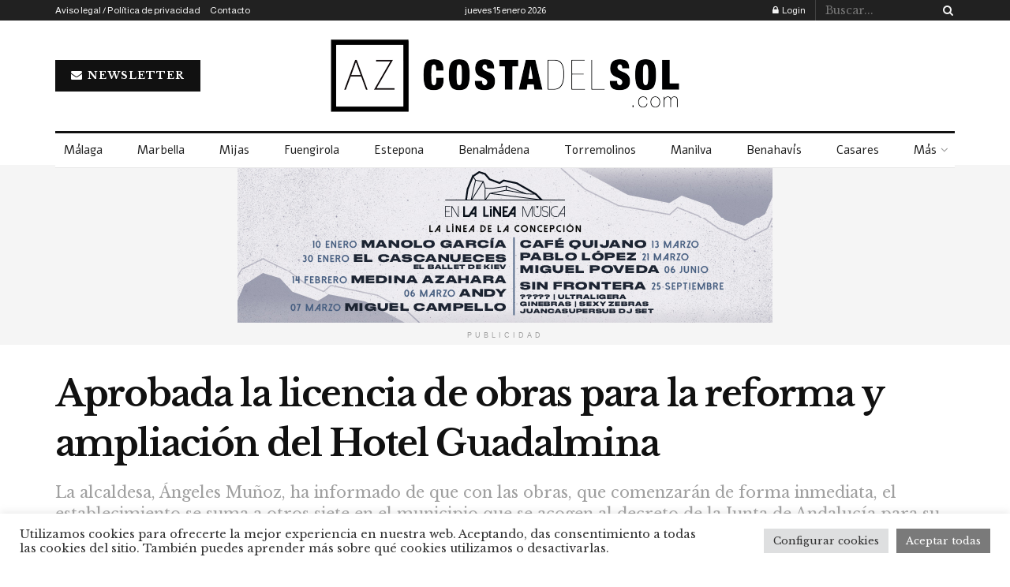

--- FILE ---
content_type: text/html; charset=UTF-8
request_url: https://www.azcostadelsol.com/marbella/aprobada-la-licencia-de-obras-para-la-reforma-y-ampliacion-del-hotel-guadalmina/
body_size: 34591
content:
<!doctype html>
<!--[if lt IE 7]> <html class="no-js lt-ie9 lt-ie8 lt-ie7" lang="es"> <![endif]-->
<!--[if IE 7]>    <html class="no-js lt-ie9 lt-ie8" lang="es"> <![endif]-->
<!--[if IE 8]>    <html class="no-js lt-ie9" lang="es"> <![endif]-->
<!--[if IE 9]>    <html class="no-js lt-ie10" lang="es"> <![endif]-->
<!--[if gt IE 8]><!--> <html class="no-js" lang="es"> <!--<![endif]-->
<head>
    <meta http-equiv="Content-Type" content="text/html; charset=UTF-8" />
    <meta name='viewport' content='width=device-width, initial-scale=1, user-scalable=yes' />
    <link rel="profile" href="http://gmpg.org/xfn/11" />
    <link rel="pingback" href="https://www.azcostadelsol.com/xmlrpc.php" />
	<meta name="google-site-verification" content="E4VuI0PbUHyQT_LSldTTjUBsW3LOH_5yYEiV0u519_0" />
	<meta name="google-site-verification" content="xyyuwwzZf7vdJ2isYIUdfwdj5jSjKw7Ll9NKohI200E" />
    <meta name='robots' content='index, follow, max-image-preview:large, max-snippet:-1, max-video-preview:-1' />
<meta property="og:type" content="article">
<meta property="og:title" content="Aprobada la licencia de obras para la reforma y ampliación del Hotel Guadalmina">
<meta property="og:site_name" content="AZ Costa del Sol">
<meta property="og:description" content="La Junta de Gobierno Local ha aprobado la licencia de obras para la reforma y ampliación del Hotel Guadalmina, en">
<meta property="og:url" content="https://www.azcostadelsol.com/marbella/aprobada-la-licencia-de-obras-para-la-reforma-y-ampliacion-del-hotel-guadalmina/">
<meta property="og:locale" content="es_ES">
<meta property="og:image" content="https://www.azcostadelsol.com/wp-content/uploads/2023/05/mdm-00-13agpma445104folletosaludybelleza2014_x.jpg">
<meta property="og:image:height" content="667">
<meta property="og:image:width" content="1000">
<meta property="article:published_time" content="2023-05-23T16:49:22+01:00">
<meta property="article:modified_time" content="2023-05-23T16:49:22+01:00">
<meta property="article:section" content="Marbella">
<meta name="twitter:card" content="summary_large_image">
<meta name="twitter:title" content="Aprobada la licencia de obras para la reforma y ampliación del Hotel Guadalmina">
<meta name="twitter:description" content="La Junta de Gobierno Local ha aprobado la licencia de obras para la reforma y ampliación del Hotel Guadalmina, en">
<meta name="twitter:url" content="https://www.azcostadelsol.com/marbella/aprobada-la-licencia-de-obras-para-la-reforma-y-ampliacion-del-hotel-guadalmina/">
<meta name="twitter:site" content="">
<meta name="twitter:image" content="https://www.azcostadelsol.com/wp-content/uploads/2023/05/mdm-00-13agpma445104folletosaludybelleza2014_x.jpg">
<meta name="twitter:image:width" content="1000">
<meta name="twitter:image:height" content="667">
			<script type="text/javascript">
			  var jnews_ajax_url = '/?ajax-request=jnews'
			</script>
			<script type="text/javascript">;window.jnews=window.jnews||{},window.jnews.library=window.jnews.library||{},window.jnews.library=function(){"use strict";var e=this;e.win=window,e.doc=document,e.noop=function(){},e.globalBody=e.doc.getElementsByTagName("body")[0],e.globalBody=e.globalBody?e.globalBody:e.doc,e.win.jnewsDataStorage=e.win.jnewsDataStorage||{_storage:new WeakMap,put:function(e,t,n){this._storage.has(e)||this._storage.set(e,new Map),this._storage.get(e).set(t,n)},get:function(e,t){return this._storage.get(e).get(t)},has:function(e,t){return this._storage.has(e)&&this._storage.get(e).has(t)},remove:function(e,t){var n=this._storage.get(e).delete(t);return 0===!this._storage.get(e).size&&this._storage.delete(e),n}},e.windowWidth=function(){return e.win.innerWidth||e.docEl.clientWidth||e.globalBody.clientWidth},e.windowHeight=function(){return e.win.innerHeight||e.docEl.clientHeight||e.globalBody.clientHeight},e.requestAnimationFrame=e.win.requestAnimationFrame||e.win.webkitRequestAnimationFrame||e.win.mozRequestAnimationFrame||e.win.msRequestAnimationFrame||window.oRequestAnimationFrame||function(e){return setTimeout(e,1e3/60)},e.cancelAnimationFrame=e.win.cancelAnimationFrame||e.win.webkitCancelAnimationFrame||e.win.webkitCancelRequestAnimationFrame||e.win.mozCancelAnimationFrame||e.win.msCancelRequestAnimationFrame||e.win.oCancelRequestAnimationFrame||function(e){clearTimeout(e)},e.classListSupport="classList"in document.createElement("_"),e.hasClass=e.classListSupport?function(e,t){return e.classList.contains(t)}:function(e,t){return e.className.indexOf(t)>=0},e.addClass=e.classListSupport?function(t,n){e.hasClass(t,n)||t.classList.add(n)}:function(t,n){e.hasClass(t,n)||(t.className+=" "+n)},e.removeClass=e.classListSupport?function(t,n){e.hasClass(t,n)&&t.classList.remove(n)}:function(t,n){e.hasClass(t,n)&&(t.className=t.className.replace(n,""))},e.objKeys=function(e){var t=[];for(var n in e)Object.prototype.hasOwnProperty.call(e,n)&&t.push(n);return t},e.isObjectSame=function(e,t){var n=!0;return JSON.stringify(e)!==JSON.stringify(t)&&(n=!1),n},e.extend=function(){for(var e,t,n,o=arguments[0]||{},i=1,a=arguments.length;i<a;i++)if(null!==(e=arguments[i]))for(t in e)o!==(n=e[t])&&void 0!==n&&(o[t]=n);return o},e.dataStorage=e.win.jnewsDataStorage,e.isVisible=function(e){return 0!==e.offsetWidth&&0!==e.offsetHeight||e.getBoundingClientRect().length},e.getHeight=function(e){return e.offsetHeight||e.clientHeight||e.getBoundingClientRect().height},e.getWidth=function(e){return e.offsetWidth||e.clientWidth||e.getBoundingClientRect().width},e.supportsPassive=!1;try{var t=Object.defineProperty({},"passive",{get:function(){e.supportsPassive=!0}});"createEvent"in e.doc?e.win.addEventListener("test",null,t):"fireEvent"in e.doc&&e.win.attachEvent("test",null)}catch(e){}e.passiveOption=!!e.supportsPassive&&{passive:!0},e.setStorage=function(e,t){e="jnews-"+e;var n={expired:Math.floor(((new Date).getTime()+432e5)/1e3)};t=Object.assign(n,t);localStorage.setItem(e,JSON.stringify(t))},e.getStorage=function(e){e="jnews-"+e;var t=localStorage.getItem(e);return null!==t&&0<t.length?JSON.parse(localStorage.getItem(e)):{}},e.expiredStorage=function(){var t,n="jnews-";for(var o in localStorage)o.indexOf(n)>-1&&"undefined"!==(t=e.getStorage(o.replace(n,""))).expired&&t.expired<Math.floor((new Date).getTime()/1e3)&&localStorage.removeItem(o)},e.addEvents=function(t,n,o){for(var i in n){var a=["touchstart","touchmove"].indexOf(i)>=0&&!o&&e.passiveOption;"createEvent"in e.doc?t.addEventListener(i,n[i],a):"fireEvent"in e.doc&&t.attachEvent("on"+i,n[i])}},e.removeEvents=function(t,n){for(var o in n)"createEvent"in e.doc?t.removeEventListener(o,n[o]):"fireEvent"in e.doc&&t.detachEvent("on"+o,n[o])},e.triggerEvents=function(t,n,o){var i;o=o||{detail:null};return"createEvent"in e.doc?(!(i=e.doc.createEvent("CustomEvent")||new CustomEvent(n)).initCustomEvent||i.initCustomEvent(n,!0,!1,o),void t.dispatchEvent(i)):"fireEvent"in e.doc?((i=e.doc.createEventObject()).eventType=n,void t.fireEvent("on"+i.eventType,i)):void 0},e.getParents=function(t,n){void 0===n&&(n=e.doc);for(var o=[],i=t.parentNode,a=!1;!a;)if(i){var r=i;r.querySelectorAll(n).length?a=!0:(o.push(r),i=r.parentNode)}else o=[],a=!0;return o},e.forEach=function(e,t,n){for(var o=0,i=e.length;o<i;o++)t.call(n,e[o],o)},e.getText=function(e){return e.innerText||e.textContent},e.setText=function(e,t){var n="object"==typeof t?t.innerText||t.textContent:t;e.innerText&&(e.innerText=n),e.textContent&&(e.textContent=n)},e.httpBuildQuery=function(t){return e.objKeys(t).reduce(function t(n){var o=arguments.length>1&&void 0!==arguments[1]?arguments[1]:null;return function(i,a){var r=n[a];a=encodeURIComponent(a);var s=o?"".concat(o,"[").concat(a,"]"):a;return null==r||"function"==typeof r?(i.push("".concat(s,"=")),i):["number","boolean","string"].includes(typeof r)?(i.push("".concat(s,"=").concat(encodeURIComponent(r))),i):(i.push(e.objKeys(r).reduce(t(r,s),[]).join("&")),i)}}(t),[]).join("&")},e.get=function(t,n,o,i){return o="function"==typeof o?o:e.noop,e.ajax("GET",t,n,o,i)},e.post=function(t,n,o,i){return o="function"==typeof o?o:e.noop,e.ajax("POST",t,n,o,i)},e.ajax=function(t,n,o,i,a){var r=new XMLHttpRequest,s=n,c=e.httpBuildQuery(o);if(t=-1!=["GET","POST"].indexOf(t)?t:"GET",r.open(t,s+("GET"==t?"?"+c:""),!0),"POST"==t&&r.setRequestHeader("Content-type","application/x-www-form-urlencoded"),r.setRequestHeader("X-Requested-With","XMLHttpRequest"),r.onreadystatechange=function(){4===r.readyState&&200<=r.status&&300>r.status&&"function"==typeof i&&i.call(void 0,r.response)},void 0!==a&&!a){return{xhr:r,send:function(){r.send("POST"==t?c:null)}}}return r.send("POST"==t?c:null),{xhr:r}},e.scrollTo=function(t,n,o){function i(e,t,n){this.start=this.position(),this.change=e-this.start,this.currentTime=0,this.increment=20,this.duration=void 0===n?500:n,this.callback=t,this.finish=!1,this.animateScroll()}return Math.easeInOutQuad=function(e,t,n,o){return(e/=o/2)<1?n/2*e*e+t:-n/2*(--e*(e-2)-1)+t},i.prototype.stop=function(){this.finish=!0},i.prototype.move=function(t){e.doc.documentElement.scrollTop=t,e.globalBody.parentNode.scrollTop=t,e.globalBody.scrollTop=t},i.prototype.position=function(){return e.doc.documentElement.scrollTop||e.globalBody.parentNode.scrollTop||e.globalBody.scrollTop},i.prototype.animateScroll=function(){this.currentTime+=this.increment;var t=Math.easeInOutQuad(this.currentTime,this.start,this.change,this.duration);this.move(t),this.currentTime<this.duration&&!this.finish?e.requestAnimationFrame.call(e.win,this.animateScroll.bind(this)):this.callback&&"function"==typeof this.callback&&this.callback()},new i(t,n,o)},e.unwrap=function(t){var n,o=t;e.forEach(t,(function(e,t){n?n+=e:n=e})),o.replaceWith(n)},e.performance={start:function(e){performance.mark(e+"Start")},stop:function(e){performance.mark(e+"End"),performance.measure(e,e+"Start",e+"End")}},e.fps=function(){var t=0,n=0,o=0;!function(){var i=t=0,a=0,r=0,s=document.getElementById("fpsTable"),c=function(t){void 0===document.getElementsByTagName("body")[0]?e.requestAnimationFrame.call(e.win,(function(){c(t)})):document.getElementsByTagName("body")[0].appendChild(t)};null===s&&((s=document.createElement("div")).style.position="fixed",s.style.top="120px",s.style.left="10px",s.style.width="100px",s.style.height="20px",s.style.border="1px solid black",s.style.fontSize="11px",s.style.zIndex="100000",s.style.backgroundColor="white",s.id="fpsTable",c(s));var l=function(){o++,n=Date.now(),(a=(o/(r=(n-t)/1e3)).toPrecision(2))!=i&&(i=a,s.innerHTML=i+"fps"),1<r&&(t=n,o=0),e.requestAnimationFrame.call(e.win,l)};l()}()},e.instr=function(e,t){for(var n=0;n<t.length;n++)if(-1!==e.toLowerCase().indexOf(t[n].toLowerCase()))return!0},e.winLoad=function(t,n){function o(o){if("complete"===e.doc.readyState||"interactive"===e.doc.readyState)return!o||n?setTimeout(t,n||1):t(o),1}o()||e.addEvents(e.win,{load:o})},e.docReady=function(t,n){function o(o){if("complete"===e.doc.readyState||"interactive"===e.doc.readyState)return!o||n?setTimeout(t,n||1):t(o),1}o()||e.addEvents(e.doc,{DOMContentLoaded:o})},e.fireOnce=function(){e.docReady((function(){e.assets=e.assets||[],e.assets.length&&(e.boot(),e.load_assets())}),50)},e.boot=function(){e.length&&e.doc.querySelectorAll("style[media]").forEach((function(e){"not all"==e.getAttribute("media")&&e.removeAttribute("media")}))},e.create_js=function(t,n){var o=e.doc.createElement("script");switch(o.setAttribute("src",t),n){case"defer":o.setAttribute("defer",!0);break;case"async":o.setAttribute("async",!0);break;case"deferasync":o.setAttribute("defer",!0),o.setAttribute("async",!0)}e.globalBody.appendChild(o)},e.load_assets=function(){"object"==typeof e.assets&&e.forEach(e.assets.slice(0),(function(t,n){var o="";t.defer&&(o+="defer"),t.async&&(o+="async"),e.create_js(t.url,o);var i=e.assets.indexOf(t);i>-1&&e.assets.splice(i,1)})),e.assets=jnewsoption.au_scripts=window.jnewsads=[]},e.setCookie=function(e,t,n){var o="";if(n){var i=new Date;i.setTime(i.getTime()+24*n*60*60*1e3),o="; expires="+i.toUTCString()}document.cookie=e+"="+(t||"")+o+"; path=/"},e.getCookie=function(e){for(var t=e+"=",n=document.cookie.split(";"),o=0;o<n.length;o++){for(var i=n[o];" "==i.charAt(0);)i=i.substring(1,i.length);if(0==i.indexOf(t))return i.substring(t.length,i.length)}return null},e.eraseCookie=function(e){document.cookie=e+"=; Path=/; Expires=Thu, 01 Jan 1970 00:00:01 GMT;"},e.docReady((function(){e.globalBody=e.globalBody==e.doc?e.doc.getElementsByTagName("body")[0]:e.globalBody,e.globalBody=e.globalBody?e.globalBody:e.doc})),e.winLoad((function(){e.winLoad((function(){var t=!1;if(void 0!==window.jnewsadmin)if(void 0!==window.file_version_checker){var n=e.objKeys(window.file_version_checker);n.length?n.forEach((function(e){t||"10.0.4"===window.file_version_checker[e]||(t=!0)})):t=!0}else t=!0;t&&(window.jnewsHelper.getMessage(),window.jnewsHelper.getNotice())}),2500)}))},window.jnews.library=new window.jnews.library;</script><script type="module">;/*! instant.page v5.1.1 - (C) 2019-2020 Alexandre Dieulot - https://instant.page/license */
let t,e;const n=new Set,o=document.createElement("link"),i=o.relList&&o.relList.supports&&o.relList.supports("prefetch")&&window.IntersectionObserver&&"isIntersecting"in IntersectionObserverEntry.prototype,s="instantAllowQueryString"in document.body.dataset,a="instantAllowExternalLinks"in document.body.dataset,r="instantWhitelist"in document.body.dataset,c="instantMousedownShortcut"in document.body.dataset,d=1111;let l=65,u=!1,f=!1,m=!1;if("instantIntensity"in document.body.dataset){const t=document.body.dataset.instantIntensity;if("mousedown"==t.substr(0,9))u=!0,"mousedown-only"==t&&(f=!0);else if("viewport"==t.substr(0,8))navigator.connection&&(navigator.connection.saveData||navigator.connection.effectiveType&&navigator.connection.effectiveType.includes("2g"))||("viewport"==t?document.documentElement.clientWidth*document.documentElement.clientHeight<45e4&&(m=!0):"viewport-all"==t&&(m=!0));else{const e=parseInt(t);isNaN(e)||(l=e)}}if(i){const n={capture:!0,passive:!0};if(f||document.addEventListener("touchstart",(function(t){e=performance.now();const n=t.target.closest("a");h(n)&&v(n.href)}),n),u?c||document.addEventListener("mousedown",(function(t){const e=t.target.closest("a");h(e)&&v(e.href)}),n):document.addEventListener("mouseover",(function(n){if(performance.now()-e<d)return;if(!("closest"in n.target))return;const o=n.target.closest("a");h(o)&&(o.addEventListener("mouseout",p,{passive:!0}),t=setTimeout((()=>{v(o.href),t=void 0}),l))}),n),c&&document.addEventListener("mousedown",(function(t){if(performance.now()-e<d)return;const n=t.target.closest("a");if(t.which>1||t.metaKey||t.ctrlKey)return;if(!n)return;n.addEventListener("click",(function(t){1337!=t.detail&&t.preventDefault()}),{capture:!0,passive:!1,once:!0});const o=new MouseEvent("click",{view:window,bubbles:!0,cancelable:!1,detail:1337});n.dispatchEvent(o)}),n),m){let t;(t=window.requestIdleCallback?t=>{requestIdleCallback(t,{timeout:1500})}:t=>{t()})((()=>{const t=new IntersectionObserver((e=>{e.forEach((e=>{if(e.isIntersecting){const n=e.target;t.unobserve(n),v(n.href)}}))}));document.querySelectorAll("a").forEach((e=>{h(e)&&t.observe(e)}))}))}}function p(e){e.relatedTarget&&e.target.closest("a")==e.relatedTarget.closest("a")||t&&(clearTimeout(t),t=void 0)}function h(t){if(t&&t.href&&(!r||"instant"in t.dataset)&&(a||t.origin==location.origin||"instant"in t.dataset)&&["http:","https:"].includes(t.protocol)&&("http:"!=t.protocol||"https:"!=location.protocol)&&(s||!t.search||"instant"in t.dataset)&&!(t.hash&&t.pathname+t.search==location.pathname+location.search||"noInstant"in t.dataset))return!0}function v(t){if(n.has(t))return;const e=document.createElement("link");e.rel="prefetch",e.href=t,document.head.appendChild(e),n.add(t)}</script>
	<!-- This site is optimized with the Yoast SEO plugin v21.9.1 - https://yoast.com/wordpress/plugins/seo/ -->
	<title>Aprobada la licencia de obras para la reforma y ampliación del Hotel Guadalmina - AZ Costa del Sol</title>
	<link rel="canonical" href="https://www.azcostadelsol.com/marbella/aprobada-la-licencia-de-obras-para-la-reforma-y-ampliacion-del-hotel-guadalmina/" />
	<meta property="og:locale" content="es_ES" />
	<meta property="og:type" content="article" />
	<meta property="og:title" content="Aprobada la licencia de obras para la reforma y ampliación del Hotel Guadalmina - AZ Costa del Sol" />
	<meta property="og:description" content="&nbsp;La Junta de Gobierno Local ha aprobado la licencia de obras para la reforma y ampliación del Hotel Guadalmina, en San Pedro Alcántara, que invertirá 55 millones de euros, elevará su categoría de 4 a 5 Estrellas Gran Lujo y generará 250 empleos. La alcaldesa, Ángeles Muñoz, ha informado de que con las obras, que [&hellip;]" />
	<meta property="og:url" content="https://www.azcostadelsol.com/marbella/aprobada-la-licencia-de-obras-para-la-reforma-y-ampliacion-del-hotel-guadalmina/" />
	<meta property="og:site_name" content="AZ Costa del Sol" />
	<meta property="article:published_time" content="2023-05-23T14:49:22+00:00" />
	<meta property="og:image" content="https://www.azcostadelsol.com/wp-content/uploads/2023/05/mdm-00-13agpma445104folletosaludybelleza2014_x.jpg" />
	<meta property="og:image:width" content="1000" />
	<meta property="og:image:height" content="667" />
	<meta property="og:image:type" content="image/jpeg" />
	<meta name="author" content="Redacción" />
	<meta name="twitter:card" content="summary_large_image" />
	<meta name="twitter:label1" content="Escrito por" />
	<meta name="twitter:data1" content="Redacción" />
	<meta name="twitter:label2" content="Tiempo de lectura" />
	<meta name="twitter:data2" content="2 minutos" />
	<meta name="twitter:label3" content="Written by" />
	<meta name="twitter:data3" content="Redacción" />
	<script type="application/ld+json" class="yoast-schema-graph">{"@context":"https://schema.org","@graph":[{"@type":"Article","@id":"https://www.azcostadelsol.com/marbella/aprobada-la-licencia-de-obras-para-la-reforma-y-ampliacion-del-hotel-guadalmina/#article","isPartOf":{"@id":"https://www.azcostadelsol.com/marbella/aprobada-la-licencia-de-obras-para-la-reforma-y-ampliacion-del-hotel-guadalmina/"},"author":[{"@id":"https://www.azcostadelsol.com/#/schema/person/f57caeb1fb9d3df4c2ccc5d731997ad9"}],"headline":"Aprobada la licencia de obras para la reforma y ampliación del Hotel Guadalmina","datePublished":"2023-05-23T14:49:22+00:00","dateModified":"2023-05-23T14:49:22+00:00","mainEntityOfPage":{"@id":"https://www.azcostadelsol.com/marbella/aprobada-la-licencia-de-obras-para-la-reforma-y-ampliacion-del-hotel-guadalmina/"},"wordCount":487,"publisher":{"@id":"https://www.azcostadelsol.com/#organization"},"image":{"@id":"https://www.azcostadelsol.com/marbella/aprobada-la-licencia-de-obras-para-la-reforma-y-ampliacion-del-hotel-guadalmina/#primaryimage"},"thumbnailUrl":"https://www.azcostadelsol.com/wp-content/uploads/2023/05/mdm-00-13agpma445104folletosaludybelleza2014_x.jpg","articleSection":["Marbella"],"inLanguage":"es"},{"@type":"WebPage","@id":"https://www.azcostadelsol.com/marbella/aprobada-la-licencia-de-obras-para-la-reforma-y-ampliacion-del-hotel-guadalmina/","url":"https://www.azcostadelsol.com/marbella/aprobada-la-licencia-de-obras-para-la-reforma-y-ampliacion-del-hotel-guadalmina/","name":"Aprobada la licencia de obras para la reforma y ampliación del Hotel Guadalmina - AZ Costa del Sol","isPartOf":{"@id":"https://www.azcostadelsol.com/#website"},"primaryImageOfPage":{"@id":"https://www.azcostadelsol.com/marbella/aprobada-la-licencia-de-obras-para-la-reforma-y-ampliacion-del-hotel-guadalmina/#primaryimage"},"image":{"@id":"https://www.azcostadelsol.com/marbella/aprobada-la-licencia-de-obras-para-la-reforma-y-ampliacion-del-hotel-guadalmina/#primaryimage"},"thumbnailUrl":"https://www.azcostadelsol.com/wp-content/uploads/2023/05/mdm-00-13agpma445104folletosaludybelleza2014_x.jpg","datePublished":"2023-05-23T14:49:22+00:00","dateModified":"2023-05-23T14:49:22+00:00","breadcrumb":{"@id":"https://www.azcostadelsol.com/marbella/aprobada-la-licencia-de-obras-para-la-reforma-y-ampliacion-del-hotel-guadalmina/#breadcrumb"},"inLanguage":"es","potentialAction":[{"@type":"ReadAction","target":["https://www.azcostadelsol.com/marbella/aprobada-la-licencia-de-obras-para-la-reforma-y-ampliacion-del-hotel-guadalmina/"]}]},{"@type":"ImageObject","inLanguage":"es","@id":"https://www.azcostadelsol.com/marbella/aprobada-la-licencia-de-obras-para-la-reforma-y-ampliacion-del-hotel-guadalmina/#primaryimage","url":"https://www.azcostadelsol.com/wp-content/uploads/2023/05/mdm-00-13agpma445104folletosaludybelleza2014_x.jpg","contentUrl":"https://www.azcostadelsol.com/wp-content/uploads/2023/05/mdm-00-13agpma445104folletosaludybelleza2014_x.jpg","width":1000,"height":667},{"@type":"BreadcrumbList","@id":"https://www.azcostadelsol.com/marbella/aprobada-la-licencia-de-obras-para-la-reforma-y-ampliacion-del-hotel-guadalmina/#breadcrumb","itemListElement":[{"@type":"ListItem","position":1,"name":"Portada","item":"https://www.azcostadelsol.com/"},{"@type":"ListItem","position":2,"name":"Aprobada la licencia de obras para la reforma y ampliación del Hotel Guadalmina"}]},{"@type":"WebSite","@id":"https://www.azcostadelsol.com/#website","url":"https://www.azcostadelsol.com/","name":"AZ Costa del Sol","description":"Noticias de Estepona, Marbella, Manilva, Casares, Benahavís...","publisher":{"@id":"https://www.azcostadelsol.com/#organization"},"potentialAction":[{"@type":"SearchAction","target":{"@type":"EntryPoint","urlTemplate":"https://www.azcostadelsol.com/?s={search_term_string}"},"query-input":"required name=search_term_string"}],"inLanguage":"es"},{"@type":"Organization","@id":"https://www.azcostadelsol.com/#organization","name":"AZ Costa del Sol","url":"https://www.azcostadelsol.com/","logo":{"@type":"ImageObject","inLanguage":"es","@id":"https://www.azcostadelsol.com/#/schema/logo/image/","url":"https://www.azcostadelsol.com/wp-content/uploads/2021/06/logoact.png","contentUrl":"https://www.azcostadelsol.com/wp-content/uploads/2021/06/logoact.png","width":450,"height":100,"caption":"AZ Costa del Sol"},"image":{"@id":"https://www.azcostadelsol.com/#/schema/logo/image/"}},{"@type":"Person","@id":"https://www.azcostadelsol.com/#/schema/person/f57caeb1fb9d3df4c2ccc5d731997ad9","name":"Redacción","image":{"@type":"ImageObject","inLanguage":"es","@id":"https://www.azcostadelsol.com/#/schema/person/image/8a5050df74cf073e96d91033f4c4c683","url":"https://www.azcostadelsol.com/wp-content/uploads/2021/07/cropped-azcostadelsol-oxl8cnxbfki7u7mrwz5hgaj1141e8nut0mbr51tpf4-e1625490079542-150x150.png","contentUrl":"https://www.azcostadelsol.com/wp-content/uploads/2021/07/cropped-azcostadelsol-oxl8cnxbfki7u7mrwz5hgaj1141e8nut0mbr51tpf4-e1625490079542-150x150.png","caption":"Redacción"},"url":"https://www.azcostadelsol.com/author/redacc/"}]}</script>
	<!-- / Yoast SEO plugin. -->


<link rel='dns-prefetch' href='//www.googletagmanager.com' />
<link rel='dns-prefetch' href='//fonts.googleapis.com' />
<link rel='preconnect' href='https://fonts.gstatic.com' />
<link rel="alternate" type="application/rss+xml" title="AZ Costa del Sol &raquo; Feed" href="https://www.azcostadelsol.com/feed/" />
<link rel="alternate" type="application/rss+xml" title="AZ Costa del Sol &raquo; Feed de los comentarios" href="https://www.azcostadelsol.com/comments/feed/" />
<link rel="alternate" type="application/rss+xml" title="AZ Costa del Sol &raquo; Comentario Aprobada la licencia de obras para la reforma y ampliación del Hotel Guadalmina del feed" href="https://www.azcostadelsol.com/marbella/aprobada-la-licencia-de-obras-para-la-reforma-y-ampliacion-del-hotel-guadalmina/feed/" />
<link rel="alternate" title="oEmbed (JSON)" type="application/json+oembed" href="https://www.azcostadelsol.com/wp-json/oembed/1.0/embed?url=https%3A%2F%2Fwww.azcostadelsol.com%2Fmarbella%2Faprobada-la-licencia-de-obras-para-la-reforma-y-ampliacion-del-hotel-guadalmina%2F" />
<link rel="alternate" title="oEmbed (XML)" type="text/xml+oembed" href="https://www.azcostadelsol.com/wp-json/oembed/1.0/embed?url=https%3A%2F%2Fwww.azcostadelsol.com%2Fmarbella%2Faprobada-la-licencia-de-obras-para-la-reforma-y-ampliacion-del-hotel-guadalmina%2F&#038;format=xml" />
<style id='wp-img-auto-sizes-contain-inline-css' type='text/css'>
img:is([sizes=auto i],[sizes^="auto," i]){contain-intrinsic-size:3000px 1500px}
/*# sourceURL=wp-img-auto-sizes-contain-inline-css */
</style>
<link rel='stylesheet' id='style-css-css' href='https://www.azcostadelsol.com/wp-content/plugins/online-active-users/assets/css/style.css?ver=6.9' type='text/css' media='all' />
<style id='wp-emoji-styles-inline-css' type='text/css'>

	img.wp-smiley, img.emoji {
		display: inline !important;
		border: none !important;
		box-shadow: none !important;
		height: 1em !important;
		width: 1em !important;
		margin: 0 0.07em !important;
		vertical-align: -0.1em !important;
		background: none !important;
		padding: 0 !important;
	}
/*# sourceURL=wp-emoji-styles-inline-css */
</style>
<style id='wp-block-library-inline-css' type='text/css'>
:root{--wp-block-synced-color:#7a00df;--wp-block-synced-color--rgb:122,0,223;--wp-bound-block-color:var(--wp-block-synced-color);--wp-editor-canvas-background:#ddd;--wp-admin-theme-color:#007cba;--wp-admin-theme-color--rgb:0,124,186;--wp-admin-theme-color-darker-10:#006ba1;--wp-admin-theme-color-darker-10--rgb:0,107,160.5;--wp-admin-theme-color-darker-20:#005a87;--wp-admin-theme-color-darker-20--rgb:0,90,135;--wp-admin-border-width-focus:2px}@media (min-resolution:192dpi){:root{--wp-admin-border-width-focus:1.5px}}.wp-element-button{cursor:pointer}:root .has-very-light-gray-background-color{background-color:#eee}:root .has-very-dark-gray-background-color{background-color:#313131}:root .has-very-light-gray-color{color:#eee}:root .has-very-dark-gray-color{color:#313131}:root .has-vivid-green-cyan-to-vivid-cyan-blue-gradient-background{background:linear-gradient(135deg,#00d084,#0693e3)}:root .has-purple-crush-gradient-background{background:linear-gradient(135deg,#34e2e4,#4721fb 50%,#ab1dfe)}:root .has-hazy-dawn-gradient-background{background:linear-gradient(135deg,#faaca8,#dad0ec)}:root .has-subdued-olive-gradient-background{background:linear-gradient(135deg,#fafae1,#67a671)}:root .has-atomic-cream-gradient-background{background:linear-gradient(135deg,#fdd79a,#004a59)}:root .has-nightshade-gradient-background{background:linear-gradient(135deg,#330968,#31cdcf)}:root .has-midnight-gradient-background{background:linear-gradient(135deg,#020381,#2874fc)}:root{--wp--preset--font-size--normal:16px;--wp--preset--font-size--huge:42px}.has-regular-font-size{font-size:1em}.has-larger-font-size{font-size:2.625em}.has-normal-font-size{font-size:var(--wp--preset--font-size--normal)}.has-huge-font-size{font-size:var(--wp--preset--font-size--huge)}.has-text-align-center{text-align:center}.has-text-align-left{text-align:left}.has-text-align-right{text-align:right}.has-fit-text{white-space:nowrap!important}#end-resizable-editor-section{display:none}.aligncenter{clear:both}.items-justified-left{justify-content:flex-start}.items-justified-center{justify-content:center}.items-justified-right{justify-content:flex-end}.items-justified-space-between{justify-content:space-between}.screen-reader-text{border:0;clip-path:inset(50%);height:1px;margin:-1px;overflow:hidden;padding:0;position:absolute;width:1px;word-wrap:normal!important}.screen-reader-text:focus{background-color:#ddd;clip-path:none;color:#444;display:block;font-size:1em;height:auto;left:5px;line-height:normal;padding:15px 23px 14px;text-decoration:none;top:5px;width:auto;z-index:100000}html :where(.has-border-color){border-style:solid}html :where([style*=border-top-color]){border-top-style:solid}html :where([style*=border-right-color]){border-right-style:solid}html :where([style*=border-bottom-color]){border-bottom-style:solid}html :where([style*=border-left-color]){border-left-style:solid}html :where([style*=border-width]){border-style:solid}html :where([style*=border-top-width]){border-top-style:solid}html :where([style*=border-right-width]){border-right-style:solid}html :where([style*=border-bottom-width]){border-bottom-style:solid}html :where([style*=border-left-width]){border-left-style:solid}html :where(img[class*=wp-image-]){height:auto;max-width:100%}:where(figure){margin:0 0 1em}html :where(.is-position-sticky){--wp-admin--admin-bar--position-offset:var(--wp-admin--admin-bar--height,0px)}@media screen and (max-width:600px){html :where(.is-position-sticky){--wp-admin--admin-bar--position-offset:0px}}

/*# sourceURL=wp-block-library-inline-css */
</style><style id='global-styles-inline-css' type='text/css'>
:root{--wp--preset--aspect-ratio--square: 1;--wp--preset--aspect-ratio--4-3: 4/3;--wp--preset--aspect-ratio--3-4: 3/4;--wp--preset--aspect-ratio--3-2: 3/2;--wp--preset--aspect-ratio--2-3: 2/3;--wp--preset--aspect-ratio--16-9: 16/9;--wp--preset--aspect-ratio--9-16: 9/16;--wp--preset--color--black: #000000;--wp--preset--color--cyan-bluish-gray: #abb8c3;--wp--preset--color--white: #ffffff;--wp--preset--color--pale-pink: #f78da7;--wp--preset--color--vivid-red: #cf2e2e;--wp--preset--color--luminous-vivid-orange: #ff6900;--wp--preset--color--luminous-vivid-amber: #fcb900;--wp--preset--color--light-green-cyan: #7bdcb5;--wp--preset--color--vivid-green-cyan: #00d084;--wp--preset--color--pale-cyan-blue: #8ed1fc;--wp--preset--color--vivid-cyan-blue: #0693e3;--wp--preset--color--vivid-purple: #9b51e0;--wp--preset--gradient--vivid-cyan-blue-to-vivid-purple: linear-gradient(135deg,rgb(6,147,227) 0%,rgb(155,81,224) 100%);--wp--preset--gradient--light-green-cyan-to-vivid-green-cyan: linear-gradient(135deg,rgb(122,220,180) 0%,rgb(0,208,130) 100%);--wp--preset--gradient--luminous-vivid-amber-to-luminous-vivid-orange: linear-gradient(135deg,rgb(252,185,0) 0%,rgb(255,105,0) 100%);--wp--preset--gradient--luminous-vivid-orange-to-vivid-red: linear-gradient(135deg,rgb(255,105,0) 0%,rgb(207,46,46) 100%);--wp--preset--gradient--very-light-gray-to-cyan-bluish-gray: linear-gradient(135deg,rgb(238,238,238) 0%,rgb(169,184,195) 100%);--wp--preset--gradient--cool-to-warm-spectrum: linear-gradient(135deg,rgb(74,234,220) 0%,rgb(151,120,209) 20%,rgb(207,42,186) 40%,rgb(238,44,130) 60%,rgb(251,105,98) 80%,rgb(254,248,76) 100%);--wp--preset--gradient--blush-light-purple: linear-gradient(135deg,rgb(255,206,236) 0%,rgb(152,150,240) 100%);--wp--preset--gradient--blush-bordeaux: linear-gradient(135deg,rgb(254,205,165) 0%,rgb(254,45,45) 50%,rgb(107,0,62) 100%);--wp--preset--gradient--luminous-dusk: linear-gradient(135deg,rgb(255,203,112) 0%,rgb(199,81,192) 50%,rgb(65,88,208) 100%);--wp--preset--gradient--pale-ocean: linear-gradient(135deg,rgb(255,245,203) 0%,rgb(182,227,212) 50%,rgb(51,167,181) 100%);--wp--preset--gradient--electric-grass: linear-gradient(135deg,rgb(202,248,128) 0%,rgb(113,206,126) 100%);--wp--preset--gradient--midnight: linear-gradient(135deg,rgb(2,3,129) 0%,rgb(40,116,252) 100%);--wp--preset--font-size--small: 13px;--wp--preset--font-size--medium: 20px;--wp--preset--font-size--large: 36px;--wp--preset--font-size--x-large: 42px;--wp--preset--spacing--20: 0.44rem;--wp--preset--spacing--30: 0.67rem;--wp--preset--spacing--40: 1rem;--wp--preset--spacing--50: 1.5rem;--wp--preset--spacing--60: 2.25rem;--wp--preset--spacing--70: 3.38rem;--wp--preset--spacing--80: 5.06rem;--wp--preset--shadow--natural: 6px 6px 9px rgba(0, 0, 0, 0.2);--wp--preset--shadow--deep: 12px 12px 50px rgba(0, 0, 0, 0.4);--wp--preset--shadow--sharp: 6px 6px 0px rgba(0, 0, 0, 0.2);--wp--preset--shadow--outlined: 6px 6px 0px -3px rgb(255, 255, 255), 6px 6px rgb(0, 0, 0);--wp--preset--shadow--crisp: 6px 6px 0px rgb(0, 0, 0);}:where(.is-layout-flex){gap: 0.5em;}:where(.is-layout-grid){gap: 0.5em;}body .is-layout-flex{display: flex;}.is-layout-flex{flex-wrap: wrap;align-items: center;}.is-layout-flex > :is(*, div){margin: 0;}body .is-layout-grid{display: grid;}.is-layout-grid > :is(*, div){margin: 0;}:where(.wp-block-columns.is-layout-flex){gap: 2em;}:where(.wp-block-columns.is-layout-grid){gap: 2em;}:where(.wp-block-post-template.is-layout-flex){gap: 1.25em;}:where(.wp-block-post-template.is-layout-grid){gap: 1.25em;}.has-black-color{color: var(--wp--preset--color--black) !important;}.has-cyan-bluish-gray-color{color: var(--wp--preset--color--cyan-bluish-gray) !important;}.has-white-color{color: var(--wp--preset--color--white) !important;}.has-pale-pink-color{color: var(--wp--preset--color--pale-pink) !important;}.has-vivid-red-color{color: var(--wp--preset--color--vivid-red) !important;}.has-luminous-vivid-orange-color{color: var(--wp--preset--color--luminous-vivid-orange) !important;}.has-luminous-vivid-amber-color{color: var(--wp--preset--color--luminous-vivid-amber) !important;}.has-light-green-cyan-color{color: var(--wp--preset--color--light-green-cyan) !important;}.has-vivid-green-cyan-color{color: var(--wp--preset--color--vivid-green-cyan) !important;}.has-pale-cyan-blue-color{color: var(--wp--preset--color--pale-cyan-blue) !important;}.has-vivid-cyan-blue-color{color: var(--wp--preset--color--vivid-cyan-blue) !important;}.has-vivid-purple-color{color: var(--wp--preset--color--vivid-purple) !important;}.has-black-background-color{background-color: var(--wp--preset--color--black) !important;}.has-cyan-bluish-gray-background-color{background-color: var(--wp--preset--color--cyan-bluish-gray) !important;}.has-white-background-color{background-color: var(--wp--preset--color--white) !important;}.has-pale-pink-background-color{background-color: var(--wp--preset--color--pale-pink) !important;}.has-vivid-red-background-color{background-color: var(--wp--preset--color--vivid-red) !important;}.has-luminous-vivid-orange-background-color{background-color: var(--wp--preset--color--luminous-vivid-orange) !important;}.has-luminous-vivid-amber-background-color{background-color: var(--wp--preset--color--luminous-vivid-amber) !important;}.has-light-green-cyan-background-color{background-color: var(--wp--preset--color--light-green-cyan) !important;}.has-vivid-green-cyan-background-color{background-color: var(--wp--preset--color--vivid-green-cyan) !important;}.has-pale-cyan-blue-background-color{background-color: var(--wp--preset--color--pale-cyan-blue) !important;}.has-vivid-cyan-blue-background-color{background-color: var(--wp--preset--color--vivid-cyan-blue) !important;}.has-vivid-purple-background-color{background-color: var(--wp--preset--color--vivid-purple) !important;}.has-black-border-color{border-color: var(--wp--preset--color--black) !important;}.has-cyan-bluish-gray-border-color{border-color: var(--wp--preset--color--cyan-bluish-gray) !important;}.has-white-border-color{border-color: var(--wp--preset--color--white) !important;}.has-pale-pink-border-color{border-color: var(--wp--preset--color--pale-pink) !important;}.has-vivid-red-border-color{border-color: var(--wp--preset--color--vivid-red) !important;}.has-luminous-vivid-orange-border-color{border-color: var(--wp--preset--color--luminous-vivid-orange) !important;}.has-luminous-vivid-amber-border-color{border-color: var(--wp--preset--color--luminous-vivid-amber) !important;}.has-light-green-cyan-border-color{border-color: var(--wp--preset--color--light-green-cyan) !important;}.has-vivid-green-cyan-border-color{border-color: var(--wp--preset--color--vivid-green-cyan) !important;}.has-pale-cyan-blue-border-color{border-color: var(--wp--preset--color--pale-cyan-blue) !important;}.has-vivid-cyan-blue-border-color{border-color: var(--wp--preset--color--vivid-cyan-blue) !important;}.has-vivid-purple-border-color{border-color: var(--wp--preset--color--vivid-purple) !important;}.has-vivid-cyan-blue-to-vivid-purple-gradient-background{background: var(--wp--preset--gradient--vivid-cyan-blue-to-vivid-purple) !important;}.has-light-green-cyan-to-vivid-green-cyan-gradient-background{background: var(--wp--preset--gradient--light-green-cyan-to-vivid-green-cyan) !important;}.has-luminous-vivid-amber-to-luminous-vivid-orange-gradient-background{background: var(--wp--preset--gradient--luminous-vivid-amber-to-luminous-vivid-orange) !important;}.has-luminous-vivid-orange-to-vivid-red-gradient-background{background: var(--wp--preset--gradient--luminous-vivid-orange-to-vivid-red) !important;}.has-very-light-gray-to-cyan-bluish-gray-gradient-background{background: var(--wp--preset--gradient--very-light-gray-to-cyan-bluish-gray) !important;}.has-cool-to-warm-spectrum-gradient-background{background: var(--wp--preset--gradient--cool-to-warm-spectrum) !important;}.has-blush-light-purple-gradient-background{background: var(--wp--preset--gradient--blush-light-purple) !important;}.has-blush-bordeaux-gradient-background{background: var(--wp--preset--gradient--blush-bordeaux) !important;}.has-luminous-dusk-gradient-background{background: var(--wp--preset--gradient--luminous-dusk) !important;}.has-pale-ocean-gradient-background{background: var(--wp--preset--gradient--pale-ocean) !important;}.has-electric-grass-gradient-background{background: var(--wp--preset--gradient--electric-grass) !important;}.has-midnight-gradient-background{background: var(--wp--preset--gradient--midnight) !important;}.has-small-font-size{font-size: var(--wp--preset--font-size--small) !important;}.has-medium-font-size{font-size: var(--wp--preset--font-size--medium) !important;}.has-large-font-size{font-size: var(--wp--preset--font-size--large) !important;}.has-x-large-font-size{font-size: var(--wp--preset--font-size--x-large) !important;}
/*# sourceURL=global-styles-inline-css */
</style>

<style id='classic-theme-styles-inline-css' type='text/css'>
/*! This file is auto-generated */
.wp-block-button__link{color:#fff;background-color:#32373c;border-radius:9999px;box-shadow:none;text-decoration:none;padding:calc(.667em + 2px) calc(1.333em + 2px);font-size:1.125em}.wp-block-file__button{background:#32373c;color:#fff;text-decoration:none}
/*# sourceURL=/wp-includes/css/classic-themes.min.css */
</style>
<link rel='stylesheet' id='contact-form-7-css' href='https://www.azcostadelsol.com/wp-content/plugins/contact-form-7/includes/css/styles.css?ver=5.8.7' type='text/css' media='all' />
<link rel='stylesheet' id='cookie-law-info-css' href='https://www.azcostadelsol.com/wp-content/plugins/cookie-law-info/legacy/public/css/cookie-law-info-public.css?ver=3.1.8' type='text/css' media='all' />
<link rel='stylesheet' id='cookie-law-info-gdpr-css' href='https://www.azcostadelsol.com/wp-content/plugins/cookie-law-info/legacy/public/css/cookie-law-info-gdpr.css?ver=3.1.8' type='text/css' media='all' />
<link rel='stylesheet' id='jnews-video-css' href='https://www.azcostadelsol.com/wp-content/plugins/jnews-video/assets/css/plugin.css?ver=11.0.5' type='text/css' media='all' />
<link rel='stylesheet' id='ppress-frontend-css' href='https://www.azcostadelsol.com/wp-content/plugins/wp-user-avatar/assets/css/frontend.min.css?ver=4.14.4' type='text/css' media='all' />
<link rel='stylesheet' id='ppress-flatpickr-css' href='https://www.azcostadelsol.com/wp-content/plugins/wp-user-avatar/assets/flatpickr/flatpickr.min.css?ver=4.14.4' type='text/css' media='all' />
<link rel='stylesheet' id='ppress-select2-css' href='https://www.azcostadelsol.com/wp-content/plugins/wp-user-avatar/assets/select2/select2.min.css?ver=6.9' type='text/css' media='all' />
<link rel='stylesheet' id='js_composer_front-css' href='https://www.azcostadelsol.com/wp-content/plugins/js_composer/assets/css/js_composer.min.css?ver=7.6' type='text/css' media='all' />
<link rel='stylesheet' id='jeg_customizer_font-css' href='//fonts.googleapis.com/css?family=Libre+Baskerville%3Aregular%2C700%2Citalic%2C700%2Cregular%2Citalic%2Cregular%2Citalic%2C700%2Cregular%7CAlmarai%3Aregular%7CAlef%3Aregular&#038;subset=vietnamese&#038;display=swap&#038;ver=1.3.0' type='text/css' media='all' />
<link rel='stylesheet' id='jnews-frontend-css' href='https://www.azcostadelsol.com/wp-content/themes/jnews/assets/dist/frontend.min.css?ver=11.5.2' type='text/css' media='all' />
<link rel='stylesheet' id='jnews-js-composer-css' href='https://www.azcostadelsol.com/wp-content/themes/jnews/assets/css/js-composer-frontend.css?ver=11.5.2' type='text/css' media='all' />
<link rel='stylesheet' id='jnews-style-css' href='https://www.azcostadelsol.com/wp-content/themes/jnews/style.css?ver=11.5.2' type='text/css' media='all' />
<link rel='stylesheet' id='jnews-darkmode-css' href='https://www.azcostadelsol.com/wp-content/themes/jnews/assets/css/darkmode.css?ver=11.5.2' type='text/css' media='all' />
<link rel='stylesheet' id='jnews-scheme-css' href='https://www.azcostadelsol.com/wp-content/themes/jnews/data/import/newspaper/scheme.css?ver=11.5.2' type='text/css' media='all' />
<link rel='stylesheet' id='jnews-video-darkmode-css' href='https://www.azcostadelsol.com/wp-content/plugins/jnews-video/assets/css/darkmode.css?ver=11.0.5' type='text/css' media='all' />
<link rel='stylesheet' id='jnews-select-share-css' href='https://www.azcostadelsol.com/wp-content/plugins/jnews-social-share/assets/css/plugin.css' type='text/css' media='all' />
<link rel='stylesheet' id='jnews-weather-style-css' href='https://www.azcostadelsol.com/wp-content/plugins/jnews-weather/assets/css/plugin.css?ver=11.0.2' type='text/css' media='all' />
<script type="text/javascript" src="https://www.azcostadelsol.com/wp-includes/js/jquery/jquery.min.js?ver=3.7.1" id="jquery-core-js"></script>
<script type="text/javascript" src="https://www.azcostadelsol.com/wp-includes/js/jquery/jquery-migrate.min.js?ver=3.4.1" id="jquery-migrate-js"></script>
<script type="text/javascript" id="cookie-law-info-js-extra">
/* <![CDATA[ */
var Cli_Data = {"nn_cookie_ids":[],"cookielist":[],"non_necessary_cookies":[],"ccpaEnabled":"","ccpaRegionBased":"","ccpaBarEnabled":"","strictlyEnabled":["necessary","obligatoire"],"ccpaType":"gdpr","js_blocking":"1","custom_integration":"","triggerDomRefresh":"","secure_cookies":""};
var cli_cookiebar_settings = {"animate_speed_hide":"500","animate_speed_show":"500","background":"#FFF","border":"#b1a6a6c2","border_on":"","button_1_button_colour":"#61a229","button_1_button_hover":"#4e8221","button_1_link_colour":"#fff","button_1_as_button":"1","button_1_new_win":"","button_2_button_colour":"#333","button_2_button_hover":"#292929","button_2_link_colour":"#444","button_2_as_button":"","button_2_hidebar":"","button_3_button_colour":"#dedfe0","button_3_button_hover":"#b2b2b3","button_3_link_colour":"#333333","button_3_as_button":"1","button_3_new_win":"","button_4_button_colour":"#dedfe0","button_4_button_hover":"#b2b2b3","button_4_link_colour":"#333333","button_4_as_button":"1","button_7_button_colour":"#7a7a7a","button_7_button_hover":"#626262","button_7_link_colour":"#fff","button_7_as_button":"1","button_7_new_win":"","font_family":"inherit","header_fix":"","notify_animate_hide":"1","notify_animate_show":"","notify_div_id":"#cookie-law-info-bar","notify_position_horizontal":"right","notify_position_vertical":"bottom","scroll_close":"","scroll_close_reload":"","accept_close_reload":"","reject_close_reload":"","showagain_tab":"","showagain_background":"#fff","showagain_border":"#000","showagain_div_id":"#cookie-law-info-again","showagain_x_position":"100px","text":"#333333","show_once_yn":"","show_once":"10000","logging_on":"","as_popup":"","popup_overlay":"1","bar_heading_text":"","cookie_bar_as":"banner","popup_showagain_position":"bottom-right","widget_position":"left"};
var log_object = {"ajax_url":"https://www.azcostadelsol.com/wp-admin/admin-ajax.php"};
//# sourceURL=cookie-law-info-js-extra
/* ]]> */
</script>
<script type="text/javascript" src="https://www.azcostadelsol.com/wp-content/plugins/cookie-law-info/legacy/public/js/cookie-law-info-public.js?ver=3.1.8" id="cookie-law-info-js"></script>
<script type="text/javascript" src="https://www.azcostadelsol.com/wp-content/plugins/wp-user-avatar/assets/flatpickr/flatpickr.min.js?ver=4.14.4" id="ppress-flatpickr-js"></script>
<script type="text/javascript" src="https://www.azcostadelsol.com/wp-content/plugins/wp-user-avatar/assets/select2/select2.min.js?ver=4.14.4" id="ppress-select2-js"></script>
<script type="text/javascript" src="https://www.googletagmanager.com/gtag/js?id=G-EPRG90GL9X" id="jnews-google-tag-manager-js" defer></script>
<script type="text/javascript" id="jnews-google-tag-manager-js-after">
/* <![CDATA[ */
				window.addEventListener('DOMContentLoaded', function() {
					(function() {
						window.dataLayer = window.dataLayer || [];
						function gtag(){dataLayer.push(arguments);}
						gtag('js', new Date());
						gtag('config', 'G-EPRG90GL9X');
					})();
				});
				
//# sourceURL=jnews-google-tag-manager-js-after
/* ]]> */
</script>
<script></script><link rel="https://api.w.org/" href="https://www.azcostadelsol.com/wp-json/" /><link rel="alternate" title="JSON" type="application/json" href="https://www.azcostadelsol.com/wp-json/wp/v2/posts/32166" /><link rel="EditURI" type="application/rsd+xml" title="RSD" href="https://www.azcostadelsol.com/xmlrpc.php?rsd" />
<meta name="generator" content="WordPress 6.9" />
<link rel='shortlink' href='https://www.azcostadelsol.com/?p=32166' />

<!-- This site is using AdRotate v5.9.1.1 to display their advertisements - https://ajdg.solutions/ -->
<!-- AdRotate CSS -->
<style type="text/css" media="screen">
	.g { margin:0px; padding:0px; overflow:hidden; line-height:1; zoom:1; }
	.g img { height:auto; }
	.g-col { position:relative; float:left; }
	.g-col:first-child { margin-left: 0; }
	.g-col:last-child { margin-right: 0; }
	.g-1 {  margin: 0 auto; }
	.g-2 {  margin: 0 auto; }
	.g-7 { min-width:5px; max-width:1008px; margin: 0 auto; }
	.b-7 { margin:5px; }
	.g-8 {  margin: 0 auto; }
	.g-11 {  margin: 0 auto; }
	.g-12 {  margin: 0 auto; }
	@media only screen and (max-width: 480px) {
		.g-col, .g-dyn, .g-single { width:100%; margin-left:0; margin-right:0; }
	}
</style>
<!-- /AdRotate CSS -->

<meta name="generator" content="Powered by WPBakery Page Builder - drag and drop page builder for WordPress."/>
<script type='application/ld+json'>{"@context":"http:\/\/schema.org","@type":"Organization","@id":"https:\/\/www.azcostadelsol.com\/#organization","url":"https:\/\/www.azcostadelsol.com\/","name":"","logo":{"@type":"ImageObject","url":""},"sameAs":["https:\/\/www.facebook.com\/azcostadelsol\/","https:\/\/twitter.com\/azcostadelsol","https:\/\/www.instagram.com\/azcostadelsol","https:\/\/www.youtube.com\/channel\/UCUaBVrQPlH03esl_07pdAcA","https:\/\/www.tiktok.com\/@azcostadelsol"]}</script>
<script type='application/ld+json'>{"@context":"http:\/\/schema.org","@type":"WebSite","@id":"https:\/\/www.azcostadelsol.com\/#website","url":"https:\/\/www.azcostadelsol.com\/","name":"","potentialAction":{"@type":"SearchAction","target":"https:\/\/www.azcostadelsol.com\/?s={search_term_string}","query-input":"required name=search_term_string"}}</script>
<link rel="icon" href="https://www.azcostadelsol.com/wp-content/uploads/2021/07/cropped-azcostadelsol-oxl8cnxbfki7u7mrwz5hgaj1141e8nut0mbr51tpf4-e1625490079542-32x32.png" sizes="32x32" />
<link rel="icon" href="https://www.azcostadelsol.com/wp-content/uploads/2021/07/cropped-azcostadelsol-oxl8cnxbfki7u7mrwz5hgaj1141e8nut0mbr51tpf4-e1625490079542-192x192.png" sizes="192x192" />
<link rel="apple-touch-icon" href="https://www.azcostadelsol.com/wp-content/uploads/2021/07/cropped-azcostadelsol-oxl8cnxbfki7u7mrwz5hgaj1141e8nut0mbr51tpf4-e1625490079542-180x180.png" />
<meta name="msapplication-TileImage" content="https://www.azcostadelsol.com/wp-content/uploads/2021/07/cropped-azcostadelsol-oxl8cnxbfki7u7mrwz5hgaj1141e8nut0mbr51tpf4-e1625490079542-270x270.png" />
<style id="jeg_dynamic_css" type="text/css" data-type="jeg_custom-css">body { --j-body-color : #333333; --j-accent-color : #0a0101; --j-alt-color : #174259; --j-heading-color : #111111; --j-entry-link-color : #1e73be; } body,.jeg_newsfeed_list .tns-outer .tns-controls button,.jeg_filter_button,.owl-carousel .owl-nav div,.jeg_readmore,.jeg_hero_style_7 .jeg_post_meta a,.widget_calendar thead th,.widget_calendar tfoot a,.jeg_socialcounter a,.entry-header .jeg_meta_like a,.entry-header .jeg_meta_comment a,.entry-header .jeg_meta_donation a,.entry-header .jeg_meta_bookmark a,.entry-content tbody tr:hover,.entry-content th,.jeg_splitpost_nav li:hover a,#breadcrumbs a,.jeg_author_socials a:hover,.jeg_footer_content a,.jeg_footer_bottom a,.jeg_cartcontent,.woocommerce .woocommerce-breadcrumb a { color : #333333; } a, .jeg_menu_style_5>li>a:hover, .jeg_menu_style_5>li.sfHover>a, .jeg_menu_style_5>li.current-menu-item>a, .jeg_menu_style_5>li.current-menu-ancestor>a, .jeg_navbar .jeg_menu:not(.jeg_main_menu)>li>a:hover, .jeg_midbar .jeg_menu:not(.jeg_main_menu)>li>a:hover, .jeg_side_tabs li.active, .jeg_block_heading_5 strong, .jeg_block_heading_6 strong, .jeg_block_heading_7 strong, .jeg_block_heading_8 strong, .jeg_subcat_list li a:hover, .jeg_subcat_list li button:hover, .jeg_pl_lg_7 .jeg_thumb .jeg_post_category a, .jeg_pl_xs_2:before, .jeg_pl_xs_4 .jeg_postblock_content:before, .jeg_postblock .jeg_post_title a:hover, .jeg_hero_style_6 .jeg_post_title a:hover, .jeg_sidefeed .jeg_pl_xs_3 .jeg_post_title a:hover, .widget_jnews_popular .jeg_post_title a:hover, .jeg_meta_author a, .widget_archive li a:hover, .widget_pages li a:hover, .widget_meta li a:hover, .widget_recent_entries li a:hover, .widget_rss li a:hover, .widget_rss cite, .widget_categories li a:hover, .widget_categories li.current-cat>a, #breadcrumbs a:hover, .jeg_share_count .counts, .commentlist .bypostauthor>.comment-body>.comment-author>.fn, span.required, .jeg_review_title, .bestprice .price, .authorlink a:hover, .jeg_vertical_playlist .jeg_video_playlist_play_icon, .jeg_vertical_playlist .jeg_video_playlist_item.active .jeg_video_playlist_thumbnail:before, .jeg_horizontal_playlist .jeg_video_playlist_play, .woocommerce li.product .pricegroup .button, .widget_display_forums li a:hover, .widget_display_topics li:before, .widget_display_replies li:before, .widget_display_views li:before, .bbp-breadcrumb a:hover, .jeg_mobile_menu li.sfHover>a, .jeg_mobile_menu li a:hover, .split-template-6 .pagenum, .jeg_mobile_menu_style_5>li>a:hover, .jeg_mobile_menu_style_5>li.sfHover>a, .jeg_mobile_menu_style_5>li.current-menu-item>a, .jeg_mobile_menu_style_5>li.current-menu-ancestor>a, .jeg_mobile_menu.jeg_menu_dropdown li.open > div > a { color : #0a0101; } .jeg_menu_style_1>li>a:before, .jeg_menu_style_2>li>a:before, .jeg_menu_style_3>li>a:before, .jeg_side_toggle, .jeg_slide_caption .jeg_post_category a, .jeg_slider_type_1_wrapper .tns-controls button.tns-next, .jeg_block_heading_1 .jeg_block_title span, .jeg_block_heading_2 .jeg_block_title span, .jeg_block_heading_3, .jeg_block_heading_4 .jeg_block_title span, .jeg_block_heading_6:after, .jeg_pl_lg_box .jeg_post_category a, .jeg_pl_md_box .jeg_post_category a, .jeg_readmore:hover, .jeg_thumb .jeg_post_category a, .jeg_block_loadmore a:hover, .jeg_postblock.alt .jeg_block_loadmore a:hover, .jeg_block_loadmore a.active, .jeg_postblock_carousel_2 .jeg_post_category a, .jeg_heroblock .jeg_post_category a, .jeg_pagenav_1 .page_number.active, .jeg_pagenav_1 .page_number.active:hover, input[type="submit"], .btn, .button, .widget_tag_cloud a:hover, .popularpost_item:hover .jeg_post_title a:before, .jeg_splitpost_4 .page_nav, .jeg_splitpost_5 .page_nav, .jeg_post_via a:hover, .jeg_post_source a:hover, .jeg_post_tags a:hover, .comment-reply-title small a:before, .comment-reply-title small a:after, .jeg_storelist .productlink, .authorlink li.active a:before, .jeg_footer.dark .socials_widget:not(.nobg) a:hover .fa, div.jeg_breakingnews_title, .jeg_overlay_slider_bottom_wrapper .tns-controls button, .jeg_overlay_slider_bottom_wrapper .tns-controls button:hover, .jeg_vertical_playlist .jeg_video_playlist_current, .woocommerce span.onsale, .woocommerce #respond input#submit:hover, .woocommerce a.button:hover, .woocommerce button.button:hover, .woocommerce input.button:hover, .woocommerce #respond input#submit.alt, .woocommerce a.button.alt, .woocommerce button.button.alt, .woocommerce input.button.alt, .jeg_popup_post .caption, .jeg_footer.dark input[type="submit"], .jeg_footer.dark .btn, .jeg_footer.dark .button, .footer_widget.widget_tag_cloud a:hover, .jeg_inner_content .content-inner .jeg_post_category a:hover, #buddypress .standard-form button, #buddypress a.button, #buddypress input[type="submit"], #buddypress input[type="button"], #buddypress input[type="reset"], #buddypress ul.button-nav li a, #buddypress .generic-button a, #buddypress .generic-button button, #buddypress .comment-reply-link, #buddypress a.bp-title-button, #buddypress.buddypress-wrap .members-list li .user-update .activity-read-more a, div#buddypress .standard-form button:hover, div#buddypress a.button:hover, div#buddypress input[type="submit"]:hover, div#buddypress input[type="button"]:hover, div#buddypress input[type="reset"]:hover, div#buddypress ul.button-nav li a:hover, div#buddypress .generic-button a:hover, div#buddypress .generic-button button:hover, div#buddypress .comment-reply-link:hover, div#buddypress a.bp-title-button:hover, div#buddypress.buddypress-wrap .members-list li .user-update .activity-read-more a:hover, #buddypress #item-nav .item-list-tabs ul li a:before, .jeg_inner_content .jeg_meta_container .follow-wrapper a { background-color : #0a0101; } .jeg_block_heading_7 .jeg_block_title span, .jeg_readmore:hover, .jeg_block_loadmore a:hover, .jeg_block_loadmore a.active, .jeg_pagenav_1 .page_number.active, .jeg_pagenav_1 .page_number.active:hover, .jeg_pagenav_3 .page_number:hover, .jeg_prevnext_post a:hover h3, .jeg_overlay_slider .jeg_post_category, .jeg_sidefeed .jeg_post.active, .jeg_vertical_playlist.jeg_vertical_playlist .jeg_video_playlist_item.active .jeg_video_playlist_thumbnail img, .jeg_horizontal_playlist .jeg_video_playlist_item.active { border-color : #0a0101; } .jeg_tabpost_nav li.active, .woocommerce div.product .woocommerce-tabs ul.tabs li.active, .jeg_mobile_menu_style_1>li.current-menu-item a, .jeg_mobile_menu_style_1>li.current-menu-ancestor a, .jeg_mobile_menu_style_2>li.current-menu-item::after, .jeg_mobile_menu_style_2>li.current-menu-ancestor::after, .jeg_mobile_menu_style_3>li.current-menu-item::before, .jeg_mobile_menu_style_3>li.current-menu-ancestor::before { border-bottom-color : #0a0101; } .jeg_post_meta .fa, .jeg_post_meta .jpwt-icon, .entry-header .jeg_post_meta .fa, .jeg_review_stars, .jeg_price_review_list { color : #174259; } .jeg_share_button.share-float.share-monocrhome a { background-color : #174259; } h1,h2,h3,h4,h5,h6,.jeg_post_title a,.entry-header .jeg_post_title,.jeg_hero_style_7 .jeg_post_title a,.jeg_block_title,.jeg_splitpost_bar .current_title,.jeg_video_playlist_title,.gallery-caption,.jeg_push_notification_button>a.button { color : #111111; } .split-template-9 .pagenum, .split-template-10 .pagenum, .split-template-11 .pagenum, .split-template-12 .pagenum, .split-template-13 .pagenum, .split-template-15 .pagenum, .split-template-18 .pagenum, .split-template-20 .pagenum, .split-template-19 .current_title span, .split-template-20 .current_title span { background-color : #111111; } .entry-content .content-inner a { color : #1e73be; } .jeg_topbar .jeg_nav_row, .jeg_topbar .jeg_search_no_expand .jeg_search_input { line-height : 26px; } .jeg_topbar .jeg_nav_row, .jeg_topbar .jeg_nav_icon { height : 26px; } .jeg_topbar, .jeg_topbar.dark { border-top-width : 0px; } .jeg_midbar { height : 140px; } .jeg_midbar, .jeg_midbar.dark { border-bottom-width : 0px; } .jeg_header .jeg_bottombar.jeg_navbar,.jeg_bottombar .jeg_nav_icon { height : 43px; } .jeg_header .jeg_bottombar.jeg_navbar, .jeg_header .jeg_bottombar .jeg_main_menu:not(.jeg_menu_style_1) > li > a, .jeg_header .jeg_bottombar .jeg_menu_style_1 > li, .jeg_header .jeg_bottombar .jeg_menu:not(.jeg_main_menu) > li > a { line-height : 43px; } .jeg_header .jeg_bottombar, .jeg_header .jeg_bottombar.jeg_navbar_dark, .jeg_bottombar.jeg_navbar_boxed .jeg_nav_row, .jeg_bottombar.jeg_navbar_dark.jeg_navbar_boxed .jeg_nav_row { border-top-width : 3px; border-bottom-width : 1px; } .jeg_header_wrapper .jeg_bottombar, .jeg_header_wrapper .jeg_bottombar.jeg_navbar_dark, .jeg_bottombar.jeg_navbar_boxed .jeg_nav_row, .jeg_bottombar.jeg_navbar_dark.jeg_navbar_boxed .jeg_nav_row { border-top-color : #111111; } .jeg_stickybar, .jeg_stickybar.dark { border-bottom-width : 3px; } .jeg_stickybar, .jeg_stickybar.dark, .jeg_stickybar.jeg_navbar_boxed .jeg_nav_row { border-bottom-color : #111111; } .jeg_header .socials_widget > a > i.fa:before { color : #aaaaaa; } .jeg_header .socials_widget.nobg > a > i > span.jeg-icon svg { fill : #aaaaaa; } .jeg_header .socials_widget.nobg > a > span.jeg-icon svg { fill : #aaaaaa; } .jeg_header .socials_widget > a > span.jeg-icon svg { fill : #aaaaaa; } .jeg_header .socials_widget > a > i > span.jeg-icon svg { fill : #aaaaaa; } .jeg_aside_item.socials_widget > a > i.fa:before { color : #777777; } .jeg_aside_item.socials_widget.nobg a span.jeg-icon svg { fill : #777777; } .jeg_aside_item.socials_widget a span.jeg-icon svg { fill : #777777; } .jeg_button_1 .btn { background : #111111; } .jeg_nav_search { width : 34%; } .jeg_menu_style_1 > li > a:before, .jeg_menu_style_2 > li > a:before, .jeg_menu_style_3 > li > a:before { background : #0a0a0a; } .jeg_read_progress_wrapper .jeg_progress_container .progress-bar { background-color : #0a0000; } body,input,textarea,select,.chosen-container-single .chosen-single,.btn,.button { font-family: "Libre Baskerville",Helvetica,Arial,sans-serif; } .jeg_header, .jeg_mobile_wrapper { font-family: Almarai,Helvetica,Arial,sans-serif;font-weight : 400; font-style : normal;  } .jeg_main_menu > li > a { font-family: Alef,Helvetica,Arial,sans-serif;font-weight : 400; font-style : normal;  } .jeg_post_title, .entry-header .jeg_post_title, .jeg_single_tpl_2 .entry-header .jeg_post_title, .jeg_single_tpl_3 .entry-header .jeg_post_title, .jeg_single_tpl_6 .entry-header .jeg_post_title, .jeg_content .jeg_custom_title_wrapper .jeg_post_title { font-family: "Libre Baskerville",Helvetica,Arial,sans-serif; } h3.jeg_block_title, .jeg_footer .jeg_footer_heading h3, .jeg_footer .widget h2, .jeg_tabpost_nav li { font-family: "Libre Baskerville",Helvetica,Arial,sans-serif; } .jeg_post_excerpt p, .content-inner p { font-family: "Libre Baskerville",Helvetica,Arial,sans-serif;font-weight : 400; font-style : normal; font-size: 18px; line-height: 1.5;  } .jeg_thumb .jeg_post_category a,.jeg_pl_lg_box .jeg_post_category a,.jeg_pl_md_box .jeg_post_category a,.jeg_postblock_carousel_2 .jeg_post_category a,.jeg_heroblock .jeg_post_category a,.jeg_slide_caption .jeg_post_category a { background-color : #111111; } .jeg_overlay_slider .jeg_post_category,.jeg_thumb .jeg_post_category a,.jeg_pl_lg_box .jeg_post_category a,.jeg_pl_md_box .jeg_post_category a,.jeg_postblock_carousel_2 .jeg_post_category a,.jeg_heroblock .jeg_post_category a,.jeg_slide_caption .jeg_post_category a { border-color : #111111; } </style><style type="text/css">
					.no_thumbnail .jeg_thumb,
					.thumbnail-container.no_thumbnail {
					    display: none !important;
					}
					.jeg_search_result .jeg_pl_xs_3.no_thumbnail .jeg_postblock_content,
					.jeg_sidefeed .jeg_pl_xs_3.no_thumbnail .jeg_postblock_content,
					.jeg_pl_sm.no_thumbnail .jeg_postblock_content {
					    margin-left: 0;
					}
					.jeg_postblock_11 .no_thumbnail .jeg_postblock_content,
					.jeg_postblock_12 .no_thumbnail .jeg_postblock_content,
					.jeg_postblock_12.jeg_col_3o3 .no_thumbnail .jeg_postblock_content  {
					    margin-top: 0;
					}
					.jeg_postblock_15 .jeg_pl_md_box.no_thumbnail .jeg_postblock_content,
					.jeg_postblock_19 .jeg_pl_md_box.no_thumbnail .jeg_postblock_content,
					.jeg_postblock_24 .jeg_pl_md_box.no_thumbnail .jeg_postblock_content,
					.jeg_sidefeed .jeg_pl_md_box .jeg_postblock_content {
					    position: relative;
					}
					.jeg_postblock_carousel_2 .no_thumbnail .jeg_post_title a,
					.jeg_postblock_carousel_2 .no_thumbnail .jeg_post_title a:hover,
					.jeg_postblock_carousel_2 .no_thumbnail .jeg_post_meta .fa {
					    color: #212121 !important;
					} 
					.jnews-dark-mode .jeg_postblock_carousel_2 .no_thumbnail .jeg_post_title a,
					.jnews-dark-mode .jeg_postblock_carousel_2 .no_thumbnail .jeg_post_title a:hover,
					.jnews-dark-mode .jeg_postblock_carousel_2 .no_thumbnail .jeg_post_meta .fa {
					    color: #fff !important;
					} 
				</style>		<style type="text/css" id="wp-custom-css">
			.center-content {     display: flex;     justify-content: center; }		</style>
		<noscript><style> .wpb_animate_when_almost_visible { opacity: 1; }</style></noscript>	<script id="mcjs">!function(c,h,i,m,p){m=c.createElement(h),p=c.getElementsByTagName(h)[0],m.async=1,m.src=i,p.parentNode.insertBefore(m,p)}(document,"script","https://chimpstatic.com/mcjs-connected/js/users/541bb479af27146ad21abd870/ae70930305798b477790e528b.js");</script>
<link rel='stylesheet' id='cookie-law-info-table-css' href='https://www.azcostadelsol.com/wp-content/plugins/cookie-law-info/legacy/public/css/cookie-law-info-table.css?ver=3.1.8' type='text/css' media='all' />
</head>
<body class="wp-singular post-template-default single single-post postid-32166 single-format-standard wp-embed-responsive wp-theme-jnews jeg_toggle_light jeg_single_tpl_3 jnews jsc_normal wpb-js-composer js-comp-ver-7.6 vc_responsive">

    
    
    <div class="jeg_ad jeg_ad_top jnews_header_top_ads">
        <div class='ads-wrapper  '></div>    </div>

    <!-- The Main Wrapper
    ============================================= -->
    <div class="jeg_viewport">

        
        <div class="jeg_header_wrapper">
            <div class="jeg_header_instagram_wrapper">
    </div>

<!-- HEADER -->
<div class="jeg_header normal">
    <div class="jeg_topbar jeg_container jeg_navbar_wrapper dark">
    <div class="container">
        <div class="jeg_nav_row">
            
                <div class="jeg_nav_col jeg_nav_left  jeg_nav_grow">
                    <div class="item_wrap jeg_nav_alignleft">
                        <div class="jeg_nav_item">
	<ul class="jeg_menu jeg_top_menu"><li id="menu-item-8336" class="menu-item menu-item-type-post_type menu-item-object-page menu-item-privacy-policy menu-item-8336"><a rel="privacy-policy" href="https://www.azcostadelsol.com/politica-de-privacidad/">Aviso legal / Política de privacidad</a></li>
<li id="menu-item-8337" class="menu-item menu-item-type-post_type menu-item-object-page menu-item-8337"><a href="https://www.azcostadelsol.com/contacto/">Contacto</a></li>
</ul></div>                    </div>
                </div>

                
                <div class="jeg_nav_col jeg_nav_center  jeg_nav_normal">
                    <div class="item_wrap jeg_nav_aligncenter">
                        <div class="jeg_nav_item jeg_top_date">
    jueves 15 enero 2026</div>                    </div>
                </div>

                
                <div class="jeg_nav_col jeg_nav_right  jeg_nav_grow">
                    <div class="item_wrap jeg_nav_alignright">
                        <div class="jeg_nav_item jeg_nav_account">
    <ul class="jeg_accountlink jeg_menu">
        <li><a href="#jeg_loginform" class="jeg_popuplink"><i class="fa fa-lock"></i> Login</a></li>    </ul>
</div><!-- Search Form -->
<div class="jeg_nav_item jeg_nav_search">
	<div class="jeg_search_wrapper jeg_search_no_expand square">
	    <a href="#" class="jeg_search_toggle"><i class="fa fa-search"></i></a>
	    <form action="https://www.azcostadelsol.com/" method="get" class="jeg_search_form" target="_top">
    <input name="s" class="jeg_search_input" placeholder="Buscar..." type="text" value="" autocomplete="off">
    <button aria-label="Search Button" type="submit" class="jeg_search_button btn"><i class="fa fa-search"></i></button>
</form>
<!-- jeg_search_hide with_result no_result -->
<div class="jeg_search_result jeg_search_hide with_result">
    <div class="search-result-wrapper">
    </div>
    <div class="search-link search-noresult">
        Sin resultados    </div>
    <div class="search-link search-all-button">
        <i class="fa fa-search"></i> Ver todos los resultados    </div>
</div>	</div>
</div>                    </div>
                </div>

                        </div>
    </div>
</div><!-- /.jeg_container --><div class="jeg_midbar jeg_container jeg_navbar_wrapper normal">
    <div class="container">
        <div class="jeg_nav_row">
            
                <div class="jeg_nav_col jeg_nav_left jeg_nav_grow">
                    <div class="item_wrap jeg_nav_alignleft">
                        <!-- Button -->
<div class="jeg_nav_item jeg_button_1">
    		<a href="https://www.azcostadelsol.com/newsletter/"
			class="btn default "
			target="_self"
			>
			<i class="fa fa-envelope"></i>
			NEWSLETTER		</a>
		</div>                    </div>
                </div>

                
                <div class="jeg_nav_col jeg_nav_center jeg_nav_normal">
                    <div class="item_wrap jeg_nav_aligncenter">
                        <div class="jeg_nav_item jeg_logo jeg_desktop_logo">
			<div class="site-title">
			<a href="https://www.azcostadelsol.com/" style="padding: 0 0 0 0;">
				<img class='jeg_logo_img' src="https://www.azcostadelsol.com/wp-content/uploads/2021/06/logoact.png"  alt="AZ Costa del Sol"data-light-src="https://www.azcostadelsol.com/wp-content/uploads/2021/06/logoact.png" data-light-srcset="https://www.azcostadelsol.com/wp-content/uploads/2021/06/logoact.png 1x,  2x" data-dark-src="" data-dark-srcset=" 1x,  2x">			</a>
		</div>
	</div>
                    </div>
                </div>

                
                <div class="jeg_nav_col jeg_nav_right jeg_nav_grow">
                    <div class="item_wrap jeg_nav_alignright">
                        <div class="jeg_nav_item jnews_header_topbar_weather">
    </div>                    </div>
                </div>

                        </div>
    </div>
</div><div class="jeg_bottombar jeg_navbar jeg_container jeg_navbar_wrapper 1 jeg_navbar_boxed jeg_navbar_fitwidth jeg_navbar_normal">
    <div class="container">
        <div class="jeg_nav_row">
            
                <div class="jeg_nav_col jeg_nav_left jeg_nav_normal">
                    <div class="item_wrap jeg_nav_alignleft">
                                            </div>
                </div>

                
                <div class="jeg_nav_col jeg_nav_center jeg_nav_grow">
                    <div class="item_wrap jeg_nav_aligncenter">
                        <div class="jeg_nav_item jeg_main_menu_wrapper">
<div class="jeg_mainmenu_wrap"><ul class="jeg_menu jeg_main_menu jeg_menu_style_1" data-animation="animate"><li id="menu-item-67394" class="menu-item menu-item-type-taxonomy menu-item-object-category menu-item-67394 bgnav" data-item-row="default" ><a href="https://www.azcostadelsol.com/ciudad-de-malaga/">Málaga</a></li>
<li id="menu-item-36433" class="menu-item menu-item-type-taxonomy menu-item-object-category current-post-ancestor current-menu-parent current-post-parent menu-item-36433 bgnav" data-item-row="default" ><a href="https://www.azcostadelsol.com/marbella/">Marbella</a></li>
<li id="menu-item-36434" class="menu-item menu-item-type-taxonomy menu-item-object-category menu-item-36434 bgnav" data-item-row="default" ><a href="https://www.azcostadelsol.com/mijas/">Mijas</a></li>
<li id="menu-item-36435" class="menu-item menu-item-type-taxonomy menu-item-object-category menu-item-36435 bgnav" data-item-row="default" ><a href="https://www.azcostadelsol.com/fuengirola/">Fuengirola</a></li>
<li id="menu-item-36436" class="menu-item menu-item-type-taxonomy menu-item-object-category menu-item-36436 bgnav" data-item-row="default" ><a href="https://www.azcostadelsol.com/estepona/">Estepona</a></li>
<li id="menu-item-36437" class="menu-item menu-item-type-taxonomy menu-item-object-category menu-item-36437 bgnav" data-item-row="default" ><a href="https://www.azcostadelsol.com/benalmadena/">Benalmádena</a></li>
<li id="menu-item-36438" class="menu-item menu-item-type-taxonomy menu-item-object-category menu-item-36438 bgnav" data-item-row="default" ><a href="https://www.azcostadelsol.com/torremolinos/">Torremolinos</a></li>
<li id="menu-item-36439" class="menu-item menu-item-type-taxonomy menu-item-object-category menu-item-36439 bgnav" data-item-row="default" ><a href="https://www.azcostadelsol.com/manilva/">Manilva</a></li>
<li id="menu-item-36440" class="menu-item menu-item-type-taxonomy menu-item-object-category menu-item-36440 bgnav" data-item-row="default" ><a href="https://www.azcostadelsol.com/benahavis/">Benahavís</a></li>
<li id="menu-item-36441" class="menu-item menu-item-type-taxonomy menu-item-object-category menu-item-36441 bgnav" data-item-row="default" ><a href="https://www.azcostadelsol.com/casares/">Casares</a></li>
<li id="menu-item-36442" class="menu-item menu-item-type-custom menu-item-object-custom menu-item-has-children menu-item-36442 bgnav" data-item-row="default" ><a href="#">Más</a>
<ul class="sub-menu">
	<li id="menu-item-36446" class="menu-item menu-item-type-taxonomy menu-item-object-category menu-item-36446 bgnav" data-item-row="default" ><a href="https://www.azcostadelsol.com/costa-del-sol/">Costa del Sol</a></li>
	<li id="menu-item-36443" class="menu-item menu-item-type-taxonomy menu-item-object-category menu-item-36443 bgnav" data-item-row="default" ><a href="https://www.azcostadelsol.com/istan/">Istán</a></li>
	<li id="menu-item-36444" class="menu-item menu-item-type-taxonomy menu-item-object-category menu-item-36444 bgnav" data-item-row="default" ><a href="https://www.azcostadelsol.com/ojen/">Ojén</a></li>
	<li id="menu-item-36453" class="menu-item menu-item-type-taxonomy menu-item-object-category menu-item-36453 bgnav" data-item-row="default" ><a href="https://www.azcostadelsol.com/turismo/">Turismo</a></li>
	<li id="menu-item-36445" class="menu-item menu-item-type-taxonomy menu-item-object-category menu-item-36445 bgnav" data-item-row="default" ><a href="https://www.azcostadelsol.com/andalucia/">Andalucía</a></li>
	<li id="menu-item-72488" class="menu-item menu-item-type-taxonomy menu-item-object-category menu-item-72488 bgnav" data-item-row="default" ><a href="https://www.azcostadelsol.com/cultura/">Cultura</a></li>
	<li id="menu-item-36447" class="menu-item menu-item-type-taxonomy menu-item-object-category menu-item-36447 bgnav" data-item-row="default" ><a href="https://www.azcostadelsol.com/deportes/">Deportes</a></li>
	<li id="menu-item-72004" class="menu-item menu-item-type-taxonomy menu-item-object-category menu-item-72004 bgnav" data-item-row="default" ><a href="https://www.azcostadelsol.com/golf/">Golf</a></li>
	<li id="menu-item-36451" class="menu-item menu-item-type-taxonomy menu-item-object-category menu-item-36451 bgnav" data-item-row="default" ><a href="https://www.azcostadelsol.com/provincia/">Provincia</a></li>
	<li id="menu-item-36448" class="menu-item menu-item-type-taxonomy menu-item-object-category menu-item-36448 bgnav" data-item-row="default" ><a href="https://www.azcostadelsol.com/nacional/">Nacional</a></li>
	<li id="menu-item-36452" class="menu-item menu-item-type-taxonomy menu-item-object-category menu-item-36452 bgnav" data-item-row="default" ><a href="https://www.azcostadelsol.com/sucesos/">Sucesos</a></li>
	<li id="menu-item-36449" class="menu-item menu-item-type-taxonomy menu-item-object-category menu-item-36449 bgnav" data-item-row="default" ><a href="https://www.azcostadelsol.com/oncesoles/">Oncesoles</a></li>
	<li id="menu-item-36450" class="menu-item menu-item-type-taxonomy menu-item-object-category menu-item-36450 bgnav" data-item-row="default" ><a href="https://www.azcostadelsol.com/opinion/">Opinión</a></li>
	<li id="menu-item-48317" class="menu-item menu-item-type-taxonomy menu-item-object-category menu-item-48317 bgnav" data-item-row="default" ><a href="https://www.azcostadelsol.com/la-noticia-positiva/">La Noticia Positiva</a></li>
</ul>
</li>
</ul></div></div>
                    </div>
                </div>

                
                <div class="jeg_nav_col jeg_nav_right jeg_nav_normal">
                    <div class="item_wrap jeg_nav_alignright">
                                            </div>
                </div>

                        </div>
    </div>
</div></div><!-- /.jeg_header -->        </div>

        <div class="jeg_header_sticky">
            <div class="sticky_blankspace"></div>
<div class="jeg_header normal">
    <div class="jeg_container">
        <div data-mode="scroll" class="jeg_stickybar jeg_navbar jeg_navbar_wrapper  jeg_navbar_fitwidth jeg_navbar_normal">
            <div class="container">
    <div class="jeg_nav_row">
        
            <div class="jeg_nav_col jeg_nav_left jeg_nav_normal">
                <div class="item_wrap jeg_nav_alignleft">
                    <div class="jeg_nav_item jeg_logo">
    <div class="site-title">
    	<a href="https://www.azcostadelsol.com/">
    	    <img class='jeg_logo_img' src="https://www.azcostadelsol.com/wp-content/uploads/2021/03/azcostadelsol-oxl8cnxbfki7u7mrwz5hgaj1141e8nut0mbr51tpeu-1.png" srcset="https://www.azcostadelsol.com/wp-content/uploads/2021/03/azcostadelsol-oxl8cnxbfki7u7mrwz5hgaj1141e8nut0mbr51tpeu-1.png 1x, https://www.azcostadelsol.com/wp-content/uploads/2021/03/azcostadelsol-oxl8cnxbfki7u7mrwz5hgaj1141e8nut0mbr51tpeu-1.png 2x" alt="AZ Costa del Sol"data-light-src="https://www.azcostadelsol.com/wp-content/uploads/2021/03/azcostadelsol-oxl8cnxbfki7u7mrwz5hgaj1141e8nut0mbr51tpeu-1.png" data-light-srcset="https://www.azcostadelsol.com/wp-content/uploads/2021/03/azcostadelsol-oxl8cnxbfki7u7mrwz5hgaj1141e8nut0mbr51tpeu-1.png 1x, https://www.azcostadelsol.com/wp-content/uploads/2021/03/azcostadelsol-oxl8cnxbfki7u7mrwz5hgaj1141e8nut0mbr51tpeu-1.png 2x" data-dark-src="https://www.azcostadelsol.com/wp-content/themes/jnews/assets/img/logo_darkmode.png" data-dark-srcset="https://www.azcostadelsol.com/wp-content/themes/jnews/assets/img/logo_darkmode.png 1x, https://www.azcostadelsol.com/wp-content/themes/jnews/assets/img/logo_darkmode@2x.png 2x">    	</a>
    </div>
</div>                </div>
            </div>

            
            <div class="jeg_nav_col jeg_nav_center jeg_nav_grow">
                <div class="item_wrap jeg_nav_aligncenter">
                    <div class="jeg_nav_item jeg_main_menu_wrapper">
<div class="jeg_mainmenu_wrap"><ul class="jeg_menu jeg_main_menu jeg_menu_style_1" data-animation="animate"><li id="menu-item-67394" class="menu-item menu-item-type-taxonomy menu-item-object-category menu-item-67394 bgnav" data-item-row="default" ><a href="https://www.azcostadelsol.com/ciudad-de-malaga/">Málaga</a></li>
<li id="menu-item-36433" class="menu-item menu-item-type-taxonomy menu-item-object-category current-post-ancestor current-menu-parent current-post-parent menu-item-36433 bgnav" data-item-row="default" ><a href="https://www.azcostadelsol.com/marbella/">Marbella</a></li>
<li id="menu-item-36434" class="menu-item menu-item-type-taxonomy menu-item-object-category menu-item-36434 bgnav" data-item-row="default" ><a href="https://www.azcostadelsol.com/mijas/">Mijas</a></li>
<li id="menu-item-36435" class="menu-item menu-item-type-taxonomy menu-item-object-category menu-item-36435 bgnav" data-item-row="default" ><a href="https://www.azcostadelsol.com/fuengirola/">Fuengirola</a></li>
<li id="menu-item-36436" class="menu-item menu-item-type-taxonomy menu-item-object-category menu-item-36436 bgnav" data-item-row="default" ><a href="https://www.azcostadelsol.com/estepona/">Estepona</a></li>
<li id="menu-item-36437" class="menu-item menu-item-type-taxonomy menu-item-object-category menu-item-36437 bgnav" data-item-row="default" ><a href="https://www.azcostadelsol.com/benalmadena/">Benalmádena</a></li>
<li id="menu-item-36438" class="menu-item menu-item-type-taxonomy menu-item-object-category menu-item-36438 bgnav" data-item-row="default" ><a href="https://www.azcostadelsol.com/torremolinos/">Torremolinos</a></li>
<li id="menu-item-36439" class="menu-item menu-item-type-taxonomy menu-item-object-category menu-item-36439 bgnav" data-item-row="default" ><a href="https://www.azcostadelsol.com/manilva/">Manilva</a></li>
<li id="menu-item-36440" class="menu-item menu-item-type-taxonomy menu-item-object-category menu-item-36440 bgnav" data-item-row="default" ><a href="https://www.azcostadelsol.com/benahavis/">Benahavís</a></li>
<li id="menu-item-36441" class="menu-item menu-item-type-taxonomy menu-item-object-category menu-item-36441 bgnav" data-item-row="default" ><a href="https://www.azcostadelsol.com/casares/">Casares</a></li>
<li id="menu-item-36442" class="menu-item menu-item-type-custom menu-item-object-custom menu-item-has-children menu-item-36442 bgnav" data-item-row="default" ><a href="#">Más</a>
<ul class="sub-menu">
	<li id="menu-item-36446" class="menu-item menu-item-type-taxonomy menu-item-object-category menu-item-36446 bgnav" data-item-row="default" ><a href="https://www.azcostadelsol.com/costa-del-sol/">Costa del Sol</a></li>
	<li id="menu-item-36443" class="menu-item menu-item-type-taxonomy menu-item-object-category menu-item-36443 bgnav" data-item-row="default" ><a href="https://www.azcostadelsol.com/istan/">Istán</a></li>
	<li id="menu-item-36444" class="menu-item menu-item-type-taxonomy menu-item-object-category menu-item-36444 bgnav" data-item-row="default" ><a href="https://www.azcostadelsol.com/ojen/">Ojén</a></li>
	<li id="menu-item-36453" class="menu-item menu-item-type-taxonomy menu-item-object-category menu-item-36453 bgnav" data-item-row="default" ><a href="https://www.azcostadelsol.com/turismo/">Turismo</a></li>
	<li id="menu-item-36445" class="menu-item menu-item-type-taxonomy menu-item-object-category menu-item-36445 bgnav" data-item-row="default" ><a href="https://www.azcostadelsol.com/andalucia/">Andalucía</a></li>
	<li id="menu-item-72488" class="menu-item menu-item-type-taxonomy menu-item-object-category menu-item-72488 bgnav" data-item-row="default" ><a href="https://www.azcostadelsol.com/cultura/">Cultura</a></li>
	<li id="menu-item-36447" class="menu-item menu-item-type-taxonomy menu-item-object-category menu-item-36447 bgnav" data-item-row="default" ><a href="https://www.azcostadelsol.com/deportes/">Deportes</a></li>
	<li id="menu-item-72004" class="menu-item menu-item-type-taxonomy menu-item-object-category menu-item-72004 bgnav" data-item-row="default" ><a href="https://www.azcostadelsol.com/golf/">Golf</a></li>
	<li id="menu-item-36451" class="menu-item menu-item-type-taxonomy menu-item-object-category menu-item-36451 bgnav" data-item-row="default" ><a href="https://www.azcostadelsol.com/provincia/">Provincia</a></li>
	<li id="menu-item-36448" class="menu-item menu-item-type-taxonomy menu-item-object-category menu-item-36448 bgnav" data-item-row="default" ><a href="https://www.azcostadelsol.com/nacional/">Nacional</a></li>
	<li id="menu-item-36452" class="menu-item menu-item-type-taxonomy menu-item-object-category menu-item-36452 bgnav" data-item-row="default" ><a href="https://www.azcostadelsol.com/sucesos/">Sucesos</a></li>
	<li id="menu-item-36449" class="menu-item menu-item-type-taxonomy menu-item-object-category menu-item-36449 bgnav" data-item-row="default" ><a href="https://www.azcostadelsol.com/oncesoles/">Oncesoles</a></li>
	<li id="menu-item-36450" class="menu-item menu-item-type-taxonomy menu-item-object-category menu-item-36450 bgnav" data-item-row="default" ><a href="https://www.azcostadelsol.com/opinion/">Opinión</a></li>
	<li id="menu-item-48317" class="menu-item menu-item-type-taxonomy menu-item-object-category menu-item-48317 bgnav" data-item-row="default" ><a href="https://www.azcostadelsol.com/la-noticia-positiva/">La Noticia Positiva</a></li>
</ul>
</li>
</ul></div></div>
                </div>
            </div>

            
            <div class="jeg_nav_col jeg_nav_right jeg_nav_normal">
                <div class="item_wrap jeg_nav_alignright">
                    <!-- Search Icon -->
<div class="jeg_nav_item jeg_search_wrapper search_icon jeg_search_popup_expand">
    <a href="#" class="jeg_search_toggle"><i class="fa fa-search"></i></a>
    <form action="https://www.azcostadelsol.com/" method="get" class="jeg_search_form" target="_top">
    <input name="s" class="jeg_search_input" placeholder="Buscar..." type="text" value="" autocomplete="off">
    <button aria-label="Search Button" type="submit" class="jeg_search_button btn"><i class="fa fa-search"></i></button>
</form>
<!-- jeg_search_hide with_result no_result -->
<div class="jeg_search_result jeg_search_hide with_result">
    <div class="search-result-wrapper">
    </div>
    <div class="search-link search-noresult">
        Sin resultados    </div>
    <div class="search-link search-all-button">
        <i class="fa fa-search"></i> Ver todos los resultados    </div>
</div></div>                </div>
            </div>

                </div>
</div>        </div>
    </div>
</div>
        </div>

        <div class="jeg_navbar_mobile_wrapper">
            <div class="jeg_navbar_mobile" data-mode="scroll">
    <div class="jeg_mobile_bottombar jeg_mobile_midbar jeg_container normal">
    <div class="container">
        <div class="jeg_nav_row">
            
                <div class="jeg_nav_col jeg_nav_left jeg_nav_normal">
                    <div class="item_wrap jeg_nav_alignleft">
                        <div class="jeg_nav_item">
    <a href="#" class="toggle_btn jeg_mobile_toggle"><i class="fa fa-bars"></i></a>
</div>                    </div>
                </div>

                
                <div class="jeg_nav_col jeg_nav_center jeg_nav_grow">
                    <div class="item_wrap jeg_nav_aligncenter">
                        <div class="jeg_nav_item jeg_mobile_logo">
			<div class="site-title">
	    	<a href="https://www.azcostadelsol.com/">
		        <img class='jeg_logo_img' src="https://www.azcostadelsol.com/wp-content/uploads/2021/06/logoact.png" srcset="https://www.azcostadelsol.com/wp-content/uploads/2021/06/logoact.png 1x, https://www.azcostadelsol.com/wp-content/uploads/2021/06/logoact.png 2x" alt="AZ Costa del Sol"data-light-src="https://www.azcostadelsol.com/wp-content/uploads/2021/06/logoact.png" data-light-srcset="https://www.azcostadelsol.com/wp-content/uploads/2021/06/logoact.png 1x, https://www.azcostadelsol.com/wp-content/uploads/2021/06/logoact.png 2x" data-dark-src="https://www.azcostadelsol.com/wp-content/themes/jnews/assets/img/logo_darkmode.png" data-dark-srcset="https://www.azcostadelsol.com/wp-content/themes/jnews/assets/img/logo_darkmode.png 1x, https://www.azcostadelsol.com/wp-content/themes/jnews/assets/img/logo_darkmode@2x.png 2x">		    </a>
	    </div>
	</div>                    </div>
                </div>

                
                <div class="jeg_nav_col jeg_nav_right jeg_nav_normal">
                    <div class="item_wrap jeg_nav_alignright">
                        <div class="jeg_nav_item jeg_search_wrapper jeg_search_popup_expand">
    <a href="#" class="jeg_search_toggle"><i class="fa fa-search"></i></a>
	<form action="https://www.azcostadelsol.com/" method="get" class="jeg_search_form" target="_top">
    <input name="s" class="jeg_search_input" placeholder="Buscar..." type="text" value="" autocomplete="off">
    <button aria-label="Search Button" type="submit" class="jeg_search_button btn"><i class="fa fa-search"></i></button>
</form>
<!-- jeg_search_hide with_result no_result -->
<div class="jeg_search_result jeg_search_hide with_result">
    <div class="search-result-wrapper">
    </div>
    <div class="search-link search-noresult">
        Sin resultados    </div>
    <div class="search-link search-all-button">
        <i class="fa fa-search"></i> Ver todos los resultados    </div>
</div></div>                    </div>
                </div>

                        </div>
    </div>
</div>            <div class="jeg_navbar_mobile_menu">
                <div class="container">
                    <div class="menu-menu-nuevo-costadelsol-container"><ul id="menu-menu-nuevo-costadelsol" class="jeg_mobile_menu_style_1"><li class="menu-item menu-item-type-taxonomy menu-item-object-category menu-item-67394"><a href="https://www.azcostadelsol.com/ciudad-de-malaga/">Málaga</a></li>
<li class="menu-item menu-item-type-taxonomy menu-item-object-category current-post-ancestor current-menu-parent current-post-parent menu-item-36433"><a href="https://www.azcostadelsol.com/marbella/">Marbella</a></li>
<li class="menu-item menu-item-type-taxonomy menu-item-object-category menu-item-36434"><a href="https://www.azcostadelsol.com/mijas/">Mijas</a></li>
<li class="menu-item menu-item-type-taxonomy menu-item-object-category menu-item-36435"><a href="https://www.azcostadelsol.com/fuengirola/">Fuengirola</a></li>
<li class="menu-item menu-item-type-taxonomy menu-item-object-category menu-item-36436"><a href="https://www.azcostadelsol.com/estepona/">Estepona</a></li>
<li class="menu-item menu-item-type-taxonomy menu-item-object-category menu-item-36437"><a href="https://www.azcostadelsol.com/benalmadena/">Benalmádena</a></li>
<li class="menu-item menu-item-type-taxonomy menu-item-object-category menu-item-36438"><a href="https://www.azcostadelsol.com/torremolinos/">Torremolinos</a></li>
<li class="menu-item menu-item-type-taxonomy menu-item-object-category menu-item-36439"><a href="https://www.azcostadelsol.com/manilva/">Manilva</a></li>
<li class="menu-item menu-item-type-taxonomy menu-item-object-category menu-item-36440"><a href="https://www.azcostadelsol.com/benahavis/">Benahavís</a></li>
<li class="menu-item menu-item-type-taxonomy menu-item-object-category menu-item-36441"><a href="https://www.azcostadelsol.com/casares/">Casares</a></li>
<li class="menu-item menu-item-type-custom menu-item-object-custom menu-item-36442"><a href="#">Más</a></li>
</ul></div>                </div>
            </div>
        </div>
<div class="sticky_blankspace" style="height: 60px;"></div>        </div>

        <div class="jeg_ad jeg_ad_top jnews_header_bottom_ads">
            <div class='ads-wrapper  '><div class='ads_shortcode'><a href="https://enlalineamusica.es/"><img src="https://www.azcostadelsol.com/wp-content/uploads/2026/01/ELLM-BANNER-3.jpg"></a></div><div class='ads-text'>PUBLICIDAD</div></div>        </div>

            <div class="post-wrapper">

        <div class="post-wrap" >

            
            <div class="jeg_main ">
                <div class="jeg_container">
                    <div class="jeg_content jeg_singlepage">
	<div class="container">

		<div class="jeg_ad jeg_article_top jnews_article_top_ads">
			<div class='ads-wrapper  '></div>		</div>

		
			<div class="row">
				<div class="col-md-12">

					
					<div class="entry-header">
						
						<h1 class="jeg_post_title">Aprobada la licencia de obras para la reforma y ampliación del Hotel Guadalmina</h1>

													<h2 class="jeg_post_subtitle">La alcaldesa, Ángeles Muñoz, ha informado de que con las obras, que comenzarán de forma inmediata, el establecimiento se suma a otros siete en el municipio que se acogen al decreto de la Junta de Andalucía para su modernización y puesta en valor.</h2>
						
						<div class="jeg_meta_container"><div class="jeg_post_meta jeg_post_meta_1">

	<div class="meta_left">
									<div class="jeg_meta_author coauthor">
					<img data-del="avatar" alt="Redacción" src='https://www.azcostadelsol.com/wp-content/uploads/2021/07/cropped-azcostadelsol-oxl8cnxbfki7u7mrwz5hgaj1141e8nut0mbr51tpf4-e1625490079542-150x150.png' class='avatar pp-user-avatar avatar-80 photo ' height='80' width='80'/><span class="meta_text ">por</span><a href="https://www.azcostadelsol.com/author/redacc/">Redacción</a>				</div>
					
					<div class="jeg_meta_date">
				<a href="https://www.azcostadelsol.com/marbella/aprobada-la-licencia-de-obras-para-la-reforma-y-ampliacion-del-hotel-guadalmina/">hace 3 años</a>
			</div>
		
					<div class="jeg_meta_category">
				<span><span class="meta_text">en</span>
					<a href="https://www.azcostadelsol.com/marbella/" rel="category tag">Marbella</a>				</span>
			</div>
		
		<div class="jeg_meta_reading_time">
			            <span>
			            	Tiempo de lectura: 2 mins
			            </span>
			        </div>	</div>

	<div class="meta_right">
		<div class='jeg_meta_like_container jeg_meta_like'>
                
            </div>			</div>
</div>
</div>
					</div>

					<div  class="jeg_featured featured_image "><a href="https://www.azcostadelsol.com/wp-content/uploads/2023/05/mdm-00-13agpma445104folletosaludybelleza2014_x.jpg"><div class="thumbnail-container animate-lazy" style="padding-bottom:57%"><img width="1000" height="570" src="https://www.azcostadelsol.com/wp-content/themes/jnews/assets/img/jeg-empty.png" class="attachment-jnews-1140x570 size-jnews-1140x570 lazyload wp-post-image" alt="Aprobada la licencia de obras para la reforma y ampliación del Hotel Guadalmina" decoding="async" fetchpriority="high" data-src="https://www.azcostadelsol.com/wp-content/uploads/2023/05/mdm-00-13agpma445104folletosaludybelleza2014_x-1000x570.jpg" data-srcset="" data-sizes="auto" data-expand="700" /></div></a></div>
					<div class="jeg_share_top_container"><div class="jeg_share_button clearfix">
                <div class="jeg_share_stats">
                    
                    
                </div>
                <div class="jeg_sharelist">
                    <a href="http://www.facebook.com/sharer.php?u=https%3A%2F%2Fwww.azcostadelsol.com%2Fmarbella%2Faprobada-la-licencia-de-obras-para-la-reforma-y-ampliacion-del-hotel-guadalmina%2F" rel='nofollow'  class="jeg_btn-facebook expanded"><i class="fa fa-facebook-official"></i><span>Compartir en Facebook</span></a><a href="https://twitter.com/intent/tweet?text=Aprobada%20la%20licencia%20de%20obras%20para%20la%20reforma%20y%20ampliaci%C3%B3n%20del%20Hotel%20Guadalmina&url=https%3A%2F%2Fwww.azcostadelsol.com%2Fmarbella%2Faprobada-la-licencia-de-obras-para-la-reforma-y-ampliacion-del-hotel-guadalmina%2F" rel='nofollow'  class="jeg_btn-twitter expanded"><i class="fa fa-twitter"><svg xmlns="http://www.w3.org/2000/svg" height="1em" viewBox="0 0 512 512"><!--! Font Awesome Free 6.4.2 by @fontawesome - https://fontawesome.com License - https://fontawesome.com/license (Commercial License) Copyright 2023 Fonticons, Inc. --><path d="M389.2 48h70.6L305.6 224.2 487 464H345L233.7 318.6 106.5 464H35.8L200.7 275.5 26.8 48H172.4L272.9 180.9 389.2 48zM364.4 421.8h39.1L151.1 88h-42L364.4 421.8z"/></svg></i><span>Compartir en Twitter</span></a><a href="//api.whatsapp.com/send?text=Aprobada%20la%20licencia%20de%20obras%20para%20la%20reforma%20y%20ampliaci%C3%B3n%20del%20Hotel%20Guadalmina%0Ahttps%3A%2F%2Fwww.azcostadelsol.com%2Fmarbella%2Faprobada-la-licencia-de-obras-para-la-reforma-y-ampliacion-del-hotel-guadalmina%2F" rel='nofollow'  data-action="share/whatsapp/share"  class="jeg_btn-whatsapp expanded"><i class="fa fa-whatsapp"></i><span>Compartir en WhatsApp</span></a><a href="https://telegram.me/share/url?url=https%3A%2F%2Fwww.azcostadelsol.com%2Fmarbella%2Faprobada-la-licencia-de-obras-para-la-reforma-y-ampliacion-del-hotel-guadalmina%2F&text=Aprobada%20la%20licencia%20de%20obras%20para%20la%20reforma%20y%20ampliaci%C3%B3n%20del%20Hotel%20Guadalmina" rel='nofollow'  class="jeg_btn-telegram expanded"><i class="fa fa-telegram"></i><span>Compartir en Telegram</span></a>
                    
                </div>
            </div></div>

				</div>
			</div>

			<div class="row">
				<div class="jeg_main_content col-md-8">

					<div class="jeg_inner_content">
						<div class="jeg_ad jeg_article jnews_content_top_ads "><div class='ads-wrapper  '></div></div>
						<div class="entry-content no-share">
							<div class="jeg_share_button share-float jeg_sticky_share clearfix share-monocrhome">
								<div class="jeg_share_float_container"></div>							</div>

							<div class="content-inner  jeg_link_underline">
								<div class="g g-1"><div class="g-single a-35"><div align="center"><a href="https://www.clinicapremium.com/servicios/servicio-de-urgencias-24-horas-en-hospital-premium-marbella/?gad_source=1&gad_campaignid=22886037094&gbraid=0AAAAADi3ye-TmOVdUHDF0YnFbrM3i8sAd&gclid=CjwKCAiAt8bIBhBpEiwAzH1w6b6Fh5HjwsygnVUKJhrcDa0u7Nx90zSrHkBKhz26fYzz3it8KSz_yxoC_4kQAvD_BwE" target="_blank"><img decoding="async" src="https://www.azcostadelsol.com/wp-content/uploads/2025/11/678x200.gif" /></br>&nbsp;</br></a></div><br /><br /></div></div><p>La Junta de Gobierno Local ha aprobado la licencia de obras para la reforma y ampliación del Hotel Guadalmina, en San Pedro Alcántara, que invertirá 55 millones de euros, elevará su categoría de 4 a 5 Estrellas Gran Lujo y generará 250 empleos. La alcaldesa, Ángeles Muñoz, ha informado de que con las obras, que comenzarán de forma inmediata y tendrán un plazo de ejecución de 1,5 años, el establecimiento se suma a otros siete en el municipio que se acogen al decreto de la Junta de Andalucía para su modernización y puesta en valor, “conformando el mayor número de los que lo han hecho a nivel regional”. En este sentido, la primera edil ha especificado que, además del Guadalmina, es el caso de los hoteles Lima, Estrella del Mar, Los Monteros, El Fuerte, Pinomar, San Cristóbal y Meliá Don Pepe. “Algunas de las intervenciones están terminadas, otras en ejecución y otras a punto de salir las licencias”, ha manifestado Muñoz, quien ha recalcado “la fortaleza y la confianza del sector en nuestra ciudad”. </p>
<p>La regidora, que ha estado acompañada por el teniente de alcalde de San Pedro Alcántara, Javier García, ha resaltado que Guadalmina “apuesta por una marca internacional en el ámbito de la gestión, por tener una restauración de primer nivel y con servicios que le permitan estar abierto los 365 días del año”. “Se suma, además, a la red de establecimientos de este sector importantísimos que tiene nuestra localidad y que le dan esa proyección nacional e internacional”, ha abundado la alcaldesa, quien ha recordado que Marbella “es la ciudad de toda Europa que tiene el mayor número de camas de 5 Estrellas por habitante”. Con respecto al Hotel Guadalmina ha señalado que “se construyó en 1959, se rehabilitó en 1999 y ahora va a tener su gran transformación”. “La voluntad del grupo que ahora lo gestiona es sacar adelante un edificio con salas de convenciones, oferta complementaria en gastronomía, Spa y todos los servicios que precisa un 5 Estrellas Gran Lujo, además de ofertarse a segmentos que no solo sean golf, sino también congresos y eventos que tanto éxito tienen en nuestro municipio”, ha indicado.</p><div class="g g-12"><div class="g-single a-4"><div align="center"><a class="gofollow" data-track="NCwxMiwxLDYw" href="https://ortegaaviles.com/" target="_blank"><img decoding="async" src="https://www.azcostadelsol.com/wp-content/uploads/2025/02/AZ-ORTEGA-GIF-678-x-200-px-2.gif" /></a></div></br></div></div>
<p>Además, ha especificado que, gracias al decreto de la Junta de Andalucía, dentro de una iniciativa que persigue la dinamización económica del sector con el impulso a la modernización de los establecimientos y el aumento de categoría, entre otros, el Guadalmina se va a ampliar en 1.220 metros cuadrados. Además, tras las obras, contará con 70 habitaciones nuevas hasta alcanzar las 250, según ha detallado la primera edil, quien ha agradecido al Hotel Guadalmina “la confianza y la inversión que va a realizar en nuestra ciudad”. </p>
								
								
															</div>


						</div>
						<div class="jeg_share_bottom_container"><div class="jeg_share_button share-bottom clearfix">
                <div class="jeg_sharelist">
                    <a href="http://www.facebook.com/sharer.php?u=https%3A%2F%2Fwww.azcostadelsol.com%2Fmarbella%2Faprobada-la-licencia-de-obras-para-la-reforma-y-ampliacion-del-hotel-guadalmina%2F" rel='nofollow' class="jeg_btn-facebook expanded"><i class="fa fa-facebook-official"></i><span>Compartir</span></a><a href="https://twitter.com/intent/tweet?text=Aprobada%20la%20licencia%20de%20obras%20para%20la%20reforma%20y%20ampliaci%C3%B3n%20del%20Hotel%20Guadalmina&url=https%3A%2F%2Fwww.azcostadelsol.com%2Fmarbella%2Faprobada-la-licencia-de-obras-para-la-reforma-y-ampliacion-del-hotel-guadalmina%2F" rel='nofollow' class="jeg_btn-twitter expanded"><i class="fa fa-twitter"><svg xmlns="http://www.w3.org/2000/svg" height="1em" viewBox="0 0 512 512"><!--! Font Awesome Free 6.4.2 by @fontawesome - https://fontawesome.com License - https://fontawesome.com/license (Commercial License) Copyright 2023 Fonticons, Inc. --><path d="M389.2 48h70.6L305.6 224.2 487 464H345L233.7 318.6 106.5 464H35.8L200.7 275.5 26.8 48H172.4L272.9 180.9 389.2 48zM364.4 421.8h39.1L151.1 88h-42L364.4 421.8z"/></svg></i><span>Tweet</span></a><a href="//api.whatsapp.com/send?text=Aprobada%20la%20licencia%20de%20obras%20para%20la%20reforma%20y%20ampliaci%C3%B3n%20del%20Hotel%20Guadalmina%0Ahttps%3A%2F%2Fwww.azcostadelsol.com%2Fmarbella%2Faprobada-la-licencia-de-obras-para-la-reforma-y-ampliacion-del-hotel-guadalmina%2F" rel='nofollow' class="jeg_btn-whatsapp expanded"><i class="fa fa-whatsapp"></i><span>Enviar</span></a><a href="https://telegram.me/share/url?url=https%3A%2F%2Fwww.azcostadelsol.com%2Fmarbella%2Faprobada-la-licencia-de-obras-para-la-reforma-y-ampliacion-del-hotel-guadalmina%2F&text=Aprobada%20la%20licencia%20de%20obras%20para%20la%20reforma%20y%20ampliaci%C3%B3n%20del%20Hotel%20Guadalmina" rel='nofollow' class="jeg_btn-telegram expanded"><i class="fa fa-telegram"></i><span>Compartir</span></a>
                    
                </div>
            </div></div>
						
						<div class="jeg_ad jeg_article jnews_content_bottom_ads "><div class='ads-wrapper  '></div></div><div class="jnews_prev_next_container"><div class="jeg_prevnext_post">
            <a href="https://www.azcostadelsol.com/casares/nuevas-plataformas-para-las-duchas-de-playas-en-casares/" class="post prev-post">
            <span class="caption">Post anterior</span>
            <h3 class="post-title">Nuevas plataformas para las duchas de playas en Casares</h3>
        </a>
    
            <a href="https://www.azcostadelsol.com/estepona/el-ayuntamiento-cede-una-parcela-municipal-a-la-asociacion-gatos-y-amigos-de-estepona/" class="post next-post">
            <span class="caption">Siguiente post</span>
            <h3 class="post-title">El Ayuntamiento cede una parcela municipal a la Asociación Gatos y Amigos de Estepona</h3>
        </a>
    </div></div><div class="jnews_author_box_container "></div><div class="jnews_related_post_container"></div><div class="jnews_popup_post_container">    <section class="jeg_popup_post">
        <span class="caption">Siguiente post</span>

                    <div class="jeg_popup_content">
                <div class="jeg_thumb">
                                        <a href="https://www.azcostadelsol.com/estepona/el-ayuntamiento-cede-una-parcela-municipal-a-la-asociacion-gatos-y-amigos-de-estepona/">
                        <div class="thumbnail-container animate-lazy  size-1000 "><img width="75" height="75" src="https://www.azcostadelsol.com/wp-content/themes/jnews/assets/img/jeg-empty.png" class="attachment-jnews-75x75 size-jnews-75x75 lazyload wp-post-image" alt="El Ayuntamiento cede una parcela municipal a la Asociación Gatos y Amigos de Estepona" decoding="async" sizes="(max-width: 75px) 100vw, 75px" data-src="https://www.azcostadelsol.com/wp-content/uploads/2023/05/319114334_8559569794084269_21315798364660879_n-75x75.jpg" data-srcset="https://www.azcostadelsol.com/wp-content/uploads/2023/05/319114334_8559569794084269_21315798364660879_n-75x75.jpg 75w, https://www.azcostadelsol.com/wp-content/uploads/2023/05/319114334_8559569794084269_21315798364660879_n-150x150.jpg 150w" data-sizes="auto" data-expand="700" /></div>                    </a>
                </div>
                <h3 class="post-title">
                    <a href="https://www.azcostadelsol.com/estepona/el-ayuntamiento-cede-una-parcela-municipal-a-la-asociacion-gatos-y-amigos-de-estepona/">
                        El Ayuntamiento cede una parcela municipal a la Asociación Gatos y Amigos de Estepona                    </a>
                </h3>
            </div>
                    <div class="jeg_popup_content">
                <div class="jeg_thumb">
                                        <a href="https://www.azcostadelsol.com/marbella/la-concejala-de-cs-en-marbella-pide-el-voto-para-el-pp-y-aboga-por-la-mayoria-absoluta-es-lo-mejor-para-la-ciudad/">
                        <div class="thumbnail-container animate-lazy  size-1000 "><img width="75" height="75" src="https://www.azcostadelsol.com/wp-content/themes/jnews/assets/img/jeg-empty.png" class="attachment-jnews-75x75 size-jnews-75x75 lazyload wp-post-image" alt="La concejala de CS en Marbella pide el voto para el PP y aboga por la mayoría absoluta: “Es lo mejor para la ciudad»" decoding="async" loading="lazy" sizes="auto, (max-width: 75px) 100vw, 75px" data-src="https://www.azcostadelsol.com/wp-content/uploads/2023/05/cs-marbella-75x75.jpeg" data-srcset="https://www.azcostadelsol.com/wp-content/uploads/2023/05/cs-marbella-75x75.jpeg 75w, https://www.azcostadelsol.com/wp-content/uploads/2023/05/cs-marbella-150x150.jpeg 150w, https://www.azcostadelsol.com/wp-content/uploads/2023/05/cs-marbella-350x350.jpeg 350w" data-sizes="auto" data-expand="700" /></div>                    </a>
                </div>
                <h3 class="post-title">
                    <a href="https://www.azcostadelsol.com/marbella/la-concejala-de-cs-en-marbella-pide-el-voto-para-el-pp-y-aboga-por-la-mayoria-absoluta-es-lo-mejor-para-la-ciudad/">
                        La concejala de CS en Marbella pide el voto para el PP y aboga por la mayoría absoluta: “Es lo mejor para la ciudad"                    </a>
                </h3>
            </div>
                
        <a href="#" class="jeg_popup_close"><i class="fa fa-close"></i></a>
    </section>
</div><div class="jnews_comment_container"></div>					</div>

				</div>
				
<div class="jeg_sidebar  jeg_sticky_sidebar col-md-4">
    <div class="jegStickyHolder"><div class="theiaStickySidebar"><div class="widget widget_jnews_module_block_21" id="jnews_module_block_21-5"><div  class="jeg_postblock_21 jeg_postblock jeg_module_hook jeg_pagination_disable jeg_col_1o3 jnews_module_32166_0_69685603d3af2  normal " data-unique="jnews_module_32166_0_69685603d3af2">
					<div class="jeg_block_heading jeg_block_heading_8 jeg_subcat_right">
                     <h3 class="jeg_block_title"><span>Lo más leído hoy</span></h3>
                     
                 </div>
					<div class="jeg_block_container">
                    
                    <div class="jeg_posts jeg_load_more_flag"><article class="jeg_post jeg_pl_sm format-standard">
                    <div class="jeg_thumb">
                        
                        <a href="https://www.azcostadelsol.com/provincia/este-es-el-pueblo-del-interior-de-malaga-que-busca-nuevos-vecinos-y-ofrece-ayudas-economicas/"><div class="thumbnail-container animate-lazy  size-715 "><img width="120" height="86" src="https://www.azcostadelsol.com/wp-content/themes/jnews/assets/img/jeg-empty.png" class="attachment-jnews-120x86 size-jnews-120x86 lazyload wp-post-image" alt="Este es el pueblo del interior de Málaga que busca nuevos vecinos y ofrece ayudas económicas" decoding="async" loading="lazy" sizes="auto, (max-width: 120px) 100vw, 120px" data-src="https://www.azcostadelsol.com/wp-content/uploads/2026/01/615175723_1295576449255142_6020243484278832865_n-120x86.jpg" data-srcset="https://www.azcostadelsol.com/wp-content/uploads/2026/01/615175723_1295576449255142_6020243484278832865_n-120x86.jpg 120w, https://www.azcostadelsol.com/wp-content/uploads/2026/01/615175723_1295576449255142_6020243484278832865_n-350x250.jpg 350w, https://www.azcostadelsol.com/wp-content/uploads/2026/01/615175723_1295576449255142_6020243484278832865_n-750x536.jpg 750w, https://www.azcostadelsol.com/wp-content/uploads/2026/01/615175723_1295576449255142_6020243484278832865_n-1140x815.jpg 1140w" data-sizes="auto" data-expand="700" /></div></a>
                    </div>
                    <div class="jeg_postblock_content">
                        <h3 class="jeg_post_title">
                            <a href="https://www.azcostadelsol.com/provincia/este-es-el-pueblo-del-interior-de-malaga-que-busca-nuevos-vecinos-y-ofrece-ayudas-economicas/">Este es el pueblo del interior de Málaga que busca nuevos vecinos y ofrece ayudas económicas</a>
                        </h3>
                        
                    </div>
                </article><article class="jeg_post jeg_pl_sm format-standard">
                    <div class="jeg_thumb">
                        
                        <a href="https://www.azcostadelsol.com/ciudad-de-malaga/confirman-que-la-joven-hallada-muerta-en-puerto-de-la-torre-fallecio-por-una-causa-natural/"><div class="thumbnail-container animate-lazy  size-715 "><img width="120" height="86" src="https://www.azcostadelsol.com/wp-content/themes/jnews/assets/img/jeg-empty.png" class="attachment-jnews-120x86 size-jnews-120x86 lazyload wp-post-image" alt="Fallece un niño de tres años en una piscina de una vivienda de Marbella" decoding="async" loading="lazy" sizes="auto, (max-width: 120px) 100vw, 120px" data-src="https://www.azcostadelsol.com/wp-content/uploads/2025/02/1727957035414Policia-Nacional-e1743492809237-120x86.jpg" data-srcset="https://www.azcostadelsol.com/wp-content/uploads/2025/02/1727957035414Policia-Nacional-e1743492809237-120x86.jpg 120w, https://www.azcostadelsol.com/wp-content/uploads/2025/02/1727957035414Policia-Nacional-e1743492809237-350x250.jpg 350w" data-sizes="auto" data-expand="700" /></div></a>
                    </div>
                    <div class="jeg_postblock_content">
                        <h3 class="jeg_post_title">
                            <a href="https://www.azcostadelsol.com/ciudad-de-malaga/confirman-que-la-joven-hallada-muerta-en-puerto-de-la-torre-fallecio-por-una-causa-natural/">Confirman que la joven hallada muerta en Puerto de la Torre falleció por una causa natural</a>
                        </h3>
                        
                    </div>
                </article><article class="jeg_post jeg_pl_sm format-standard">
                    <div class="jeg_thumb">
                        
                        <a href="https://www.azcostadelsol.com/estepona/estepona-pidio-en-noviembre-a-endesa-que-diese-servicio-electrico-para-las-72-viviendas-que-no-tienen-suministro/"><div class="thumbnail-container animate-lazy  size-715 "><img width="115" height="86" src="https://www.azcostadelsol.com/wp-content/themes/jnews/assets/img/jeg-empty.png" class="attachment-jnews-120x86 size-jnews-120x86 lazyload wp-post-image" alt="Estepona pidió en noviembre a Endesa que diese servicio eléctrico para las 72 viviendas que no tienen suministro" decoding="async" loading="lazy" sizes="auto, (max-width: 115px) 100vw, 115px" data-src="https://www.azcostadelsol.com/wp-content/uploads/2026/01/FOTOS-GENERALES-ESTEPONA-BAJA-2026-12-01-26-1.jpg" data-srcset="https://www.azcostadelsol.com/wp-content/uploads/2026/01/FOTOS-GENERALES-ESTEPONA-BAJA-2026-12-01-26-1.jpg 8190w, https://www.azcostadelsol.com/wp-content/uploads/2026/01/FOTOS-GENERALES-ESTEPONA-BAJA-2026-12-01-26-1-300x225.jpg 300w, https://www.azcostadelsol.com/wp-content/uploads/2026/01/FOTOS-GENERALES-ESTEPONA-BAJA-2026-12-01-26-1-1024x768.jpg 1024w, https://www.azcostadelsol.com/wp-content/uploads/2026/01/FOTOS-GENERALES-ESTEPONA-BAJA-2026-12-01-26-1-768x576.jpg 768w" data-sizes="auto" data-expand="700" /></div></a>
                    </div>
                    <div class="jeg_postblock_content">
                        <h3 class="jeg_post_title">
                            <a href="https://www.azcostadelsol.com/estepona/estepona-pidio-en-noviembre-a-endesa-que-diese-servicio-electrico-para-las-72-viviendas-que-no-tienen-suministro/">Estepona pidió en noviembre a Endesa que diese servicio eléctrico para las 72 viviendas que no tienen suministro</a>
                        </h3>
                        
                    </div>
                </article><article class="jeg_post jeg_pl_sm format-standard">
                    <div class="jeg_thumb">
                        
                        <a href="https://www.azcostadelsol.com/ciudad-de-malaga/cientificos-en-malaga-descubren-que-un-medicamento-comun-podria-frenar-el-asma-grave/"><div class="thumbnail-container animate-lazy  size-715 "><img width="120" height="86" src="https://www.azcostadelsol.com/wp-content/themes/jnews/assets/img/jeg-empty.png" class="attachment-jnews-120x86 size-jnews-120x86 lazyload wp-post-image" alt="Científicos en Málaga descubren que un medicamento común podría frenar el asma grave" decoding="async" loading="lazy" sizes="auto, (max-width: 120px) 100vw, 120px" data-src="https://www.azcostadelsol.com/wp-content/uploads/2026/01/Captura-de-pantalla-2026-01-14-a-las-9.51.18-120x86.jpg" data-srcset="https://www.azcostadelsol.com/wp-content/uploads/2026/01/Captura-de-pantalla-2026-01-14-a-las-9.51.18-120x86.jpg 120w, https://www.azcostadelsol.com/wp-content/uploads/2026/01/Captura-de-pantalla-2026-01-14-a-las-9.51.18-350x250.jpg 350w, https://www.azcostadelsol.com/wp-content/uploads/2026/01/Captura-de-pantalla-2026-01-14-a-las-9.51.18-750x536.jpg 750w, https://www.azcostadelsol.com/wp-content/uploads/2026/01/Captura-de-pantalla-2026-01-14-a-las-9.51.18-1140x815.jpg 1140w" data-sizes="auto" data-expand="700" /></div></a>
                    </div>
                    <div class="jeg_postblock_content">
                        <h3 class="jeg_post_title">
                            <a href="https://www.azcostadelsol.com/ciudad-de-malaga/cientificos-en-malaga-descubren-que-un-medicamento-comun-podria-frenar-el-asma-grave/">Científicos en Málaga descubren que un medicamento común podría frenar el asma grave</a>
                        </h3>
                        
                    </div>
                </article><article class="jeg_post jeg_pl_sm format-standard">
                    <div class="jeg_thumb">
                        
                        <a href="https://www.azcostadelsol.com/costa-del-sol/prometia-labios-sin-agujas-y-sin-dolor-detenida-en-malaga-una-influencer-por-practicas-ilegales-de-medicina-estetica/"><div class="thumbnail-container animate-lazy  size-715 "><img width="120" height="86" src="https://www.azcostadelsol.com/wp-content/themes/jnews/assets/img/jeg-empty.png" class="attachment-jnews-120x86 size-jnews-120x86 lazyload wp-post-image" alt="Prometía “labios sin agujas y sin dolor”: detenida en Málaga una influencer por prácticas ilegales de medicina estética" decoding="async" loading="lazy" sizes="auto, (max-width: 120px) 100vw, 120px" data-src="https://www.azcostadelsol.com/wp-content/uploads/2026/01/agp-aeropuerto-de-malaga-costa-del-sol-120x86.jpg" data-srcset="https://www.azcostadelsol.com/wp-content/uploads/2026/01/agp-aeropuerto-de-malaga-costa-del-sol-120x86.jpg 120w, https://www.azcostadelsol.com/wp-content/uploads/2026/01/agp-aeropuerto-de-malaga-costa-del-sol-350x250.jpg 350w" data-sizes="auto" data-expand="700" /></div></a>
                    </div>
                    <div class="jeg_postblock_content">
                        <h3 class="jeg_post_title">
                            <a href="https://www.azcostadelsol.com/costa-del-sol/prometia-labios-sin-agujas-y-sin-dolor-detenida-en-malaga-una-influencer-por-practicas-ilegales-de-medicina-estetica/">Prometía “labios sin agujas y sin dolor”: detenida en Málaga una influencer por prácticas ilegales de medicina estética</a>
                        </h3>
                        
                    </div>
                </article></div>
                    <div class='module-overlay'>
				    <div class='preloader_type preloader_dot'>
				        <div class="module-preloader jeg_preloader dot">
				            <span></span><span></span><span></span>
				        </div>
				        <div class="module-preloader jeg_preloader circle">
				            <div class="jnews_preloader_circle_outer">
				                <div class="jnews_preloader_circle_inner"></div>
				            </div>
				        </div>
				        <div class="module-preloader jeg_preloader square">
				            <div class="jeg_square">
				                <div class="jeg_square_inner"></div>
				            </div>
				        </div>
				    </div>
				</div>
                </div>
                <div class="jeg_block_navigation">
                    <div class='navigation_overlay'><div class='module-preloader jeg_preloader'><span></span><span></span><span></span></div></div>
                    
                    
                </div>
					
					<script>var jnews_module_32166_0_69685603d3af2 = {"header_icon":"","first_title":"Lo m\u00e1s le\u00eddo hoy","second_title":"","url":"","header_type":"heading_8","header_background":"","header_secondary_background":"","header_text_color":"","header_line_color":"","header_accent_color":"","header_filter_category":"","header_filter_author":"","header_filter_tag":"","header_filter_text":"","post_type":"post","content_type":"all","sponsor":false,"number_post":"5","post_offset":"","unique_content":"disable","include_post":"","included_only":false,"exclude_post":"","include_category":"","exclude_category":"","include_author":"","include_tag":"","exclude_tag":"","sort_by":"popular_post_day","date_format":"ago","date_format_custom":"","force_normal_image_load":"0","pagination_mode":"disable","pagination_nextprev_showtext":"0","pagination_number_post":"1","pagination_scroll_limit":"","boxed":"0","boxed_shadow":"0","el_id":"","el_class":"","scheme":"normal","column_width":"auto","title_color":"","accent_color":"","alt_color":"","excerpt_color":"","css":"","paged":1,"column_class":"jeg_col_1o3","class":"jnews_block_21"};</script>
				</div></div><div class="widget widget_text" id="text-8">			<div class="textwidget"><p><a href="https://jamonesestepona.es/" target="_blank" rel="noopener"><img decoding="async" class="aligncenter" src="https://www.azcostadelsol.com/wp-content/uploads/2025/11/GIF-2.gif" /></a></p>
</div>
		</div><div class="widget widget_text" id="text-4">			<div class="textwidget"><p><a href="https://centrohiperbarico.com/" target="_blank" rel="noopener"><img decoding="async" class="aligncenter" src="https://www.azcostadelsol.com/wp-content/uploads/2025/07/BANNER-GIF-CENTRO-HIPERBARICO.gif" /></a></p>
</div>
		</div><div class="widget adrotate_widgets" id="adrotate_widgets-2"><ul><li><div class="g g-7"><div class="g-col b-7 a-9"><div align="center"><a class="gofollow" data-track="OSw3LDEsNjA=" href="https://www.hidralia-sa.es/login"><img src="https://www.azcostadelsol.com/wp-content/uploads/2024/08/ET-326x326-1.gif" /></a></div></div><div class="g-col b-7 a-10"><div align="center"><a class="gofollow" data-track="MTAsNywxLDYw" href="https://www.helicopterossanitarios.com/"><img src="https://www.azcostadelsol.com/wp-content/banners/banner-hs.gif" /></a></div></div></div></li></ul></div><div class="widget widget_text" id="text-2"><div class="jeg_block_heading jeg_block_heading_6 jnews_69685603d68b2"><h3 class="jeg_block_title"><span>Conecta con nosotros</span></h3></div>			<div class="textwidget"><div class="fb-page" data-href="https://www.facebook.com/azcostadelsol" data-tabs="" data-width="" data-height="" data-small-header="false" data-adapt-container-width="true" data-hide-cover="false" data-show-facepile="true">
<blockquote cite="https://www.facebook.com/azcostadelsol" class="fb-xfbml-parse-ignore"><p><a href="https://www.facebook.com/azcostadelsol">AZ Costa del Sol</a></p></blockquote>
</div>
</div>
		</div></div></div></div>			</div>

		
		<div class="jeg_ad jeg_article jnews_article_bottom_ads">
			<div class='ads-wrapper  '></div>		</div>

	</div>
</div>
                </div>
            </div>

            <div id="post-body-class" class="wp-singular post-template-default single single-post postid-32166 single-format-standard wp-embed-responsive wp-theme-jnews jeg_toggle_light jeg_single_tpl_3 jnews jsc_normal wpb-js-composer js-comp-ver-7.6 vc_responsive"></div>

            
        </div>

        <div class="post-ajax-overlay">
    <div class="preloader_type preloader_dot">
        <div class="newsfeed_preloader jeg_preloader dot">
            <span></span><span></span><span></span>
        </div>
        <div class="newsfeed_preloader jeg_preloader circle">
            <div class="jnews_preloader_circle_outer">
                <div class="jnews_preloader_circle_inner"></div>
            </div>
        </div>
        <div class="newsfeed_preloader jeg_preloader square">
            <div class="jeg_square"><div class="jeg_square_inner"></div></div>
        </div>
    </div>
</div>
    </div>
        <div class="footer-holder" id="footer" data-id="footer">
            <div class="jeg_footer jeg_footer_4 normal">
    <div class="jeg_footer_container jeg_container">
        <div class="jeg_footer_content">
            <div class="container">
                <div class="row">
                    <div class="jeg_footer_primary clearfix">
                        <div class="col-md-9 footer_column">
                            <ul class="jeg_menu_footer"><li class="menu-item menu-item-type-post_type menu-item-object-page menu-item-privacy-policy menu-item-8336"><a rel="privacy-policy" href="https://www.azcostadelsol.com/politica-de-privacidad/">Aviso legal / Política de privacidad</a></li>
<li class="menu-item menu-item-type-post_type menu-item-object-page menu-item-8337"><a href="https://www.azcostadelsol.com/contacto/">Contacto</a></li>
</ul>                        </div>
                        <div class="col-md-3 footer_column footer_right">
                            <div class="footer-text">
                                <strong> Contacto: redaccion@azcostadelsol.com </strong></br>
                            </div>
                        </div>
                    </div>

                    
                    <div class="jeg_footer_secondary clearfix">
                        <div class="col-md-9 footer_column">
                            <p class="copyright"> © 2025 AZ Costa del Sol - Diario digital de Málaga capital hasta Manilva, pasando por Torremolinos, Benalmádena, Fuengirola, Mijas, Ojén, Marbella, Istán, Benahavís, Estepona y Casares. </p>
                        </div>
                        <div class="col-md-3 footer_column footer_right">

                            			<div class="jeg_social_icon_block socials_widget nobg">
				<a href="https://www.facebook.com/azcostadelsol/" target='_blank' rel='external noopener nofollow' class="jeg_facebook"><i class="fa fa-facebook"></i> </a><a href="https://twitter.com/azcostadelsol" target='_blank' rel='external noopener nofollow' class="jeg_twitter"><i class="fa fa-twitter"><span class="jeg-icon icon-twitter"><svg xmlns="http://www.w3.org/2000/svg" height="1em" viewBox="0 0 512 512"><!--! Font Awesome Free 6.4.2 by @fontawesome - https://fontawesome.com License - https://fontawesome.com/license (Commercial License) Copyright 2023 Fonticons, Inc. --><path d="M389.2 48h70.6L305.6 224.2 487 464H345L233.7 318.6 106.5 464H35.8L200.7 275.5 26.8 48H172.4L272.9 180.9 389.2 48zM364.4 421.8h39.1L151.1 88h-42L364.4 421.8z"/></svg></span></i> </a><a href="https://www.instagram.com/azcostadelsol" target='_blank' rel='external noopener nofollow' class="jeg_instagram"><i class="fa fa-instagram"></i> </a><a href="https://www.youtube.com/channel/UCUaBVrQPlH03esl_07pdAcA" target='_blank' rel='external noopener nofollow' class="jeg_youtube"><i class="fa fa-youtube-play"></i> </a><a href="https://www.tiktok.com/@azcostadelsol" target='_blank' rel='external noopener nofollow' class="jeg_tiktok"><span class="jeg-icon icon-tiktok"><svg xmlns="http://www.w3.org/2000/svg" height="1em" viewBox="0 0 448 512"><!--! Font Awesome Free 6.4.2 by @fontawesome - https://fontawesome.com License - https://fontawesome.com/license (Commercial License) Copyright 2023 Fonticons, Inc. --><path d="M448,209.91a210.06,210.06,0,0,1-122.77-39.25V349.38A162.55,162.55,0,1,1,185,188.31V278.2a74.62,74.62,0,1,0,52.23,71.18V0l88,0a121.18,121.18,0,0,0,1.86,22.17h0A122.18,122.18,0,0,0,381,102.39a121.43,121.43,0,0,0,67,20.14Z"/></svg></span> </a>			</div>
			
                        </div>
                    </div>

                                        
                </div>
            </div>
        </div>
    </div>
</div><!-- /.footer -->        </div>

        <div class="jscroll-to-top">
        	<a href="#back-to-top" class="jscroll-to-top_link"><i class="fa fa-angle-up"></i></a>
        </div>
    </div>

    <!-- Login Popup Content -->
<div id="jeg_loginform" class="jeg_popup mfp-with-anim mfp-hide">
    <div class="jeg_popupform jeg_popup_account">
        <form action="#" data-type="login" method="post" accept-charset="utf-8">
            <h3>Welcome Back!</h3>            <p>Login to your account below</p>

            <!-- Form Messages -->
            <div class="form-message"></div>
            <p class="input_field">
                <input type="text" name="username" placeholder="Username" value="">
            </p>
            <p class="input_field">
                <input type="password" name="password" placeholder="Password" value="">
            </p>
            <p class="input_field remember_me">
                <input type="checkbox" id="remember_me" name="remember_me" value="true">
                <label for="remember_me">Remember Me</label>
            </p>
						<p class="submit">
                <input type="hidden" name="action" value="login_handler">
                <input type="hidden" name="jnews_nonce" value="67b69c49f6">
                <input type="submit" name="jeg_login_button" class="button" value="Log In" data-process="Processing . . ." data-string="Log In">
            </p>
            <div class="bottom_links clearfix">
                <a href="#jeg_forgotform" class="jeg_popuplink forgot">Forgotten Password?</a>
                            </div>
        </form>
    </div>
</div>


<!-- Forgot Password Popup Content -->
<div id="jeg_forgotform" class="jeg_popup mfp-with-anim mfp-hide">
    <div class="jeg_popupform jeg_popup_account">
        <form action="#" data-type="forgot" method="post" accept-charset="utf-8">
            <h3>Retrieve your password</h3>
            <p>Please enter your username or email address to reset your password.</p>

            <!-- Form Messages -->
            <div class="form-message"></div>

            <p class="input_field">
                <input type="text" name="user_login" placeholder="Your email or username" value="">
            </p>
			<div class="g-recaptcha" data-sitekey=""></div>
            <p class="submit">
                <input type="hidden" name="action" value="forget_password_handler">
                <input type="hidden" name="jnews_nonce" value="67b69c49f6">
                <input type="submit" name="jeg_login_button" class="button" value="Reset Password" data-process="Processing . . ." data-string="Reset Password">
            </p>
            <div class="bottom_links clearfix">
                <a href="#jeg_loginform" class="jeg_popuplink"><i class="fa fa-lock"></i> Log In</a>
            </div>
        </form>
    </div>
</div>
<script type="text/javascript">var jfla = ["view_counter"]</script><script type="speculationrules">
{"prefetch":[{"source":"document","where":{"and":[{"href_matches":"/*"},{"not":{"href_matches":["/wp-*.php","/wp-admin/*","/wp-content/uploads/*","/wp-content/*","/wp-content/plugins/*","/wp-content/themes/jnews/*","/*\\?(.+)"]}},{"not":{"selector_matches":"a[rel~=\"nofollow\"]"}},{"not":{"selector_matches":".no-prefetch, .no-prefetch a"}}]},"eagerness":"conservative"}]}
</script>
<!--googleoff: all--><div id="cookie-law-info-bar" data-nosnippet="true"><span><div class="cli-bar-container cli-style-v2"><div class="cli-bar-message">Utilizamos cookies para ofrecerte la mejor experiencia en nuestra web. Aceptando, das consentimiento a todas las cookies del sitio. También puedes aprender más sobre qué cookies utilizamos o desactivarlas.</div><div class="cli-bar-btn_container"><a role='button' class="medium cli-plugin-button cli-plugin-main-button cli_settings_button" style="margin:0px 5px 0px 0px">Configurar cookies</a><a id="wt-cli-accept-all-btn" role='button' data-cli_action="accept_all" class="wt-cli-element medium cli-plugin-button wt-cli-accept-all-btn cookie_action_close_header cli_action_button">Aceptar todas</a></div></div></span></div><div id="cookie-law-info-again" data-nosnippet="true"><span id="cookie_hdr_showagain">Manage consent</span></div><div class="cli-modal" data-nosnippet="true" id="cliSettingsPopup" tabindex="-1" role="dialog" aria-labelledby="cliSettingsPopup" aria-hidden="true">
  <div class="cli-modal-dialog" role="document">
	<div class="cli-modal-content cli-bar-popup">
		  <button type="button" class="cli-modal-close" id="cliModalClose">
			<svg class="" viewBox="0 0 24 24"><path d="M19 6.41l-1.41-1.41-5.59 5.59-5.59-5.59-1.41 1.41 5.59 5.59-5.59 5.59 1.41 1.41 5.59-5.59 5.59 5.59 1.41-1.41-5.59-5.59z"></path><path d="M0 0h24v24h-24z" fill="none"></path></svg>
			<span class="wt-cli-sr-only">Cerrar</span>
		  </button>
		  <div class="cli-modal-body">
			<div class="cli-container-fluid cli-tab-container">
	<div class="cli-row">
		<div class="cli-col-12 cli-align-items-stretch cli-px-0">
			<div class="cli-privacy-overview">
				<h4>Privacy Overview</h4>				<div class="cli-privacy-content">
					<div class="cli-privacy-content-text">This website uses cookies to improve your experience while you navigate through the website. Out of these, the cookies that are categorized as necessary are stored on your browser as they are essential for the working of basic functionalities of the website. We also use third-party cookies that help us analyze and understand how you use this website. These cookies will be stored in your browser only with your consent. You also have the option to opt-out of these cookies. But opting out of some of these cookies may affect your browsing experience.</div>
				</div>
				<a class="cli-privacy-readmore" aria-label="Mostrar más" role="button" data-readmore-text="Mostrar más" data-readless-text="Mostrar menos"></a>			</div>
		</div>
		<div class="cli-col-12 cli-align-items-stretch cli-px-0 cli-tab-section-container">
												<div class="cli-tab-section">
						<div class="cli-tab-header">
							<a role="button" tabindex="0" class="cli-nav-link cli-settings-mobile" data-target="necessary" data-toggle="cli-toggle-tab">
								Necessary							</a>
															<div class="wt-cli-necessary-checkbox">
									<input type="checkbox" class="cli-user-preference-checkbox"  id="wt-cli-checkbox-necessary" data-id="checkbox-necessary" checked="checked"  />
									<label class="form-check-label" for="wt-cli-checkbox-necessary">Necessary</label>
								</div>
								<span class="cli-necessary-caption">Siempre activado</span>
													</div>
						<div class="cli-tab-content">
							<div class="cli-tab-pane cli-fade" data-id="necessary">
								<div class="wt-cli-cookie-description">
									Necessary cookies are absolutely essential for the website to function properly. These cookies ensure basic functionalities and security features of the website, anonymously.
<table class="cookielawinfo-row-cat-table cookielawinfo-winter"><thead><tr><th class="cookielawinfo-column-1">Cookie</th><th class="cookielawinfo-column-3">Duración</th><th class="cookielawinfo-column-4">Descripción</th></tr></thead><tbody><tr class="cookielawinfo-row"><td class="cookielawinfo-column-1">cookielawinfo-checkbox-analytics</td><td class="cookielawinfo-column-3">11 months</td><td class="cookielawinfo-column-4">This cookie is set by GDPR Cookie Consent plugin. The cookie is used to store the user consent for the cookies in the category "Analytics".</td></tr><tr class="cookielawinfo-row"><td class="cookielawinfo-column-1">cookielawinfo-checkbox-functional</td><td class="cookielawinfo-column-3">11 months</td><td class="cookielawinfo-column-4">The cookie is set by GDPR cookie consent to record the user consent for the cookies in the category "Functional".</td></tr><tr class="cookielawinfo-row"><td class="cookielawinfo-column-1">cookielawinfo-checkbox-necessary</td><td class="cookielawinfo-column-3">11 months</td><td class="cookielawinfo-column-4">This cookie is set by GDPR Cookie Consent plugin. The cookies is used to store the user consent for the cookies in the category "Necessary".</td></tr><tr class="cookielawinfo-row"><td class="cookielawinfo-column-1">cookielawinfo-checkbox-others</td><td class="cookielawinfo-column-3">11 months</td><td class="cookielawinfo-column-4">This cookie is set by GDPR Cookie Consent plugin. The cookie is used to store the user consent for the cookies in the category "Other.</td></tr><tr class="cookielawinfo-row"><td class="cookielawinfo-column-1">cookielawinfo-checkbox-performance</td><td class="cookielawinfo-column-3">11 months</td><td class="cookielawinfo-column-4">This cookie is set by GDPR Cookie Consent plugin. The cookie is used to store the user consent for the cookies in the category "Performance".</td></tr><tr class="cookielawinfo-row"><td class="cookielawinfo-column-1">viewed_cookie_policy</td><td class="cookielawinfo-column-3">11 months</td><td class="cookielawinfo-column-4">The cookie is set by the GDPR Cookie Consent plugin and is used to store whether or not user has consented to the use of cookies. It does not store any personal data.</td></tr></tbody></table>								</div>
							</div>
						</div>
					</div>
																	<div class="cli-tab-section">
						<div class="cli-tab-header">
							<a role="button" tabindex="0" class="cli-nav-link cli-settings-mobile" data-target="functional" data-toggle="cli-toggle-tab">
								Functional							</a>
															<div class="cli-switch">
									<input type="checkbox" id="wt-cli-checkbox-functional" class="cli-user-preference-checkbox"  data-id="checkbox-functional" />
									<label for="wt-cli-checkbox-functional" class="cli-slider" data-cli-enable="Activado" data-cli-disable="Desactivado"><span class="wt-cli-sr-only">Functional</span></label>
								</div>
													</div>
						<div class="cli-tab-content">
							<div class="cli-tab-pane cli-fade" data-id="functional">
								<div class="wt-cli-cookie-description">
									Functional cookies help to perform certain functionalities like sharing the content of the website on social media platforms, collect feedbacks, and other third-party features.
								</div>
							</div>
						</div>
					</div>
																	<div class="cli-tab-section">
						<div class="cli-tab-header">
							<a role="button" tabindex="0" class="cli-nav-link cli-settings-mobile" data-target="performance" data-toggle="cli-toggle-tab">
								Performance							</a>
															<div class="cli-switch">
									<input type="checkbox" id="wt-cli-checkbox-performance" class="cli-user-preference-checkbox"  data-id="checkbox-performance" />
									<label for="wt-cli-checkbox-performance" class="cli-slider" data-cli-enable="Activado" data-cli-disable="Desactivado"><span class="wt-cli-sr-only">Performance</span></label>
								</div>
													</div>
						<div class="cli-tab-content">
							<div class="cli-tab-pane cli-fade" data-id="performance">
								<div class="wt-cli-cookie-description">
									Performance cookies are used to understand and analyze the key performance indexes of the website which helps in delivering a better user experience for the visitors.
								</div>
							</div>
						</div>
					</div>
																	<div class="cli-tab-section">
						<div class="cli-tab-header">
							<a role="button" tabindex="0" class="cli-nav-link cli-settings-mobile" data-target="analytics" data-toggle="cli-toggle-tab">
								Analytics							</a>
															<div class="cli-switch">
									<input type="checkbox" id="wt-cli-checkbox-analytics" class="cli-user-preference-checkbox"  data-id="checkbox-analytics" />
									<label for="wt-cli-checkbox-analytics" class="cli-slider" data-cli-enable="Activado" data-cli-disable="Desactivado"><span class="wt-cli-sr-only">Analytics</span></label>
								</div>
													</div>
						<div class="cli-tab-content">
							<div class="cli-tab-pane cli-fade" data-id="analytics">
								<div class="wt-cli-cookie-description">
									Analytical cookies are used to understand how visitors interact with the website. These cookies help provide information on metrics the number of visitors, bounce rate, traffic source, etc.
								</div>
							</div>
						</div>
					</div>
																	<div class="cli-tab-section">
						<div class="cli-tab-header">
							<a role="button" tabindex="0" class="cli-nav-link cli-settings-mobile" data-target="advertisement" data-toggle="cli-toggle-tab">
								Advertisement							</a>
															<div class="cli-switch">
									<input type="checkbox" id="wt-cli-checkbox-advertisement" class="cli-user-preference-checkbox"  data-id="checkbox-advertisement" />
									<label for="wt-cli-checkbox-advertisement" class="cli-slider" data-cli-enable="Activado" data-cli-disable="Desactivado"><span class="wt-cli-sr-only">Advertisement</span></label>
								</div>
													</div>
						<div class="cli-tab-content">
							<div class="cli-tab-pane cli-fade" data-id="advertisement">
								<div class="wt-cli-cookie-description">
									Advertisement cookies are used to provide visitors with relevant ads and marketing campaigns. These cookies track visitors across websites and collect information to provide customized ads.
								</div>
							</div>
						</div>
					</div>
																	<div class="cli-tab-section">
						<div class="cli-tab-header">
							<a role="button" tabindex="0" class="cli-nav-link cli-settings-mobile" data-target="others" data-toggle="cli-toggle-tab">
								Others							</a>
															<div class="cli-switch">
									<input type="checkbox" id="wt-cli-checkbox-others" class="cli-user-preference-checkbox"  data-id="checkbox-others" />
									<label for="wt-cli-checkbox-others" class="cli-slider" data-cli-enable="Activado" data-cli-disable="Desactivado"><span class="wt-cli-sr-only">Others</span></label>
								</div>
													</div>
						<div class="cli-tab-content">
							<div class="cli-tab-pane cli-fade" data-id="others">
								<div class="wt-cli-cookie-description">
									Other uncategorized cookies are those that are being analyzed and have not been classified into a category as yet.
								</div>
							</div>
						</div>
					</div>
										</div>
	</div>
</div>
		  </div>
		  <div class="cli-modal-footer">
			<div class="wt-cli-element cli-container-fluid cli-tab-container">
				<div class="cli-row">
					<div class="cli-col-12 cli-align-items-stretch cli-px-0">
						<div class="cli-tab-footer wt-cli-privacy-overview-actions">
						
															<a id="wt-cli-privacy-save-btn" role="button" tabindex="0" data-cli-action="accept" class="wt-cli-privacy-btn cli_setting_save_button wt-cli-privacy-accept-btn cli-btn">GUARDAR Y ACEPTAR</a>
													</div>
						
					</div>
				</div>
			</div>
		</div>
	</div>
  </div>
</div>
<div class="cli-modal-backdrop cli-fade cli-settings-overlay"></div>
<div class="cli-modal-backdrop cli-fade cli-popupbar-overlay"></div>
<!--googleon: all-->        <script>
            (function () {
                document.addEventListener("DOMContentLoaded", function (e) {
                    if (document.hasOwnProperty("visibilityState") && document.visibilityState === "prerender") {
                        return;
                    }

                                            if (navigator.webdriver || /bot|crawler|spider|crawling/i.test(navigator.userAgent)) {
                            return;
                        }
                                        
                    let referrer_url = null;

                    if (typeof document.referrer === 'string' && document.referrer.length > 0) {
                        referrer_url = document.referrer;
                    }

                    const params = location.search.slice(1).split('&').reduce((acc, s) => {
                        const [k, v] = s.split('=')
                        return Object.assign(acc, {[k]: v})
                    }, {})

                    const url = "https://www.azcostadelsol.com/wp-json/iawp/search"
                    const body = {
                        referrer_url,
                        utm_source: params.utm_source,
                        utm_medium: params.utm_medium,
                        utm_campaign: params.utm_campaign,
                        utm_term: params.utm_term,
                        utm_content: params.utm_content,
                        ...{"payload":{"resource":"singular","singular_id":"32166","page":1},"signature":"87cb2cf9b9338220801819a239a9760d"}                    }
                    const xhr = new XMLHttpRequest()
                    xhr.open("POST", url, true)
                    xhr.setRequestHeader("Content-Type", "application/json;charset=UTF-8")
                    xhr.send(JSON.stringify(body))
                })
            })();
        </script>
        <div id="jeg_playlist" class="jeg_popup create_playlist mfp-with-anim mfp-hide">
	<div class="jeg_popupform jeg_popupform_playlist">
		<form action="#" method="post" accept-charset="utf-8">
			<h3>Add New Playlist</h3>

			<!-- Form Messages -->
			<div class="form-message"></div>

			<div class="form-group">
				<p class="input_field">
					<input type="text" name="title"
						   placeholder="Playlist Name"
						   value="">
				</p>
				<p class="input_field">
					<select name='visibility'><option disabled selected='selected' value=''>- Select Visibility -</option><option value='public' >Public</option><option value='private' >Private</option></select>				</p>
				<!-- submit button -->
				<div class="submit">
					<input type="hidden" name="type" value="create_playlist">
					<input type="hidden" name="action" value="playlist_handler">
					<input type="hidden" name="post_id" value="">
					<input type="hidden" name="jnews-playlist-nonce"
						   value="3ddf2799e2">
					<input type="submit" name="jeg_save_button" class="button"
						   value="Save"
						   data-process="Processing . . ."
						   data-string="Save">
				</div>
			</div>


		</form>
	</div>
</div>

<div id="notification_action_renderer" class="jeg_popup_container">
	<div id="paper_toast">
		<span id="label"></span>
	</div>
</div>
<div id="selectShareContainer">
                        <div class="selectShare-inner">
                            <div class="select_share jeg_share_button">              
                                <button class="select-share-button jeg_btn-facebook" data-url="http://www.facebook.com/sharer.php?u=[url]&quote=[selected_text]" data-post-url="https%3A%2F%2Fwww.azcostadelsol.com%2Fmarbella%2Faprobada-la-licencia-de-obras-para-la-reforma-y-ampliacion-del-hotel-guadalmina%2F" data-image-url="" data-title="Aprobada%20la%20licencia%20de%20obras%20para%20la%20reforma%20y%20ampliaci%C3%B3n%20del%20Hotel%20Guadalmina" ><i class="fa fa-facebook-official"></i></a><button class="select-share-button jeg_btn-twitter" data-url="https://twitter.com/intent/tweet?text=[selected_text]&url=[url]" data-post-url="https%3A%2F%2Fwww.azcostadelsol.com%2Fmarbella%2Faprobada-la-licencia-de-obras-para-la-reforma-y-ampliacion-del-hotel-guadalmina%2F" data-image-url="" data-title="Aprobada%20la%20licencia%20de%20obras%20para%20la%20reforma%20y%20ampliaci%C3%B3n%20del%20Hotel%20Guadalmina" ><i class="fa fa-twitter"><svg xmlns="http://www.w3.org/2000/svg" height="1em" viewBox="0 0 512 512"><!--! Font Awesome Free 6.4.2 by @fontawesome - https://fontawesome.com License - https://fontawesome.com/license (Commercial License) Copyright 2023 Fonticons, Inc. --><path d="M389.2 48h70.6L305.6 224.2 487 464H345L233.7 318.6 106.5 464H35.8L200.7 275.5 26.8 48H172.4L272.9 180.9 389.2 48zM364.4 421.8h39.1L151.1 88h-42L364.4 421.8z"/></svg></i></a>
                            </div>
                            <div class="selectShare-arrowClip">
                                <div class="selectShare-arrow"></div>      
                            </div> 
                        </div>      
                      </div><!-- Mobile Navigation
    ============================================= -->
<div id="jeg_off_canvas" class="normal">
    <a href="#" class="jeg_menu_close"><i class="jegicon-cross"></i></a>
    <div class="jeg_bg_overlay"></div>
    <div class="jeg_mobile_wrapper">
        <div class="nav_wrap">
    <div class="item_main">
        <!-- Search Form -->
<div class="jeg_aside_item jeg_search_wrapper jeg_search_no_expand square">
    <a href="#" class="jeg_search_toggle"><i class="fa fa-search"></i></a>
    <form action="https://www.azcostadelsol.com/" method="get" class="jeg_search_form" target="_top">
    <input name="s" class="jeg_search_input" placeholder="Buscar..." type="text" value="" autocomplete="off">
    <button aria-label="Search Button" type="submit" class="jeg_search_button btn"><i class="fa fa-search"></i></button>
</form>
<!-- jeg_search_hide with_result no_result -->
<div class="jeg_search_result jeg_search_hide with_result">
    <div class="search-result-wrapper">
    </div>
    <div class="search-link search-noresult">
        Sin resultados    </div>
    <div class="search-link search-all-button">
        <i class="fa fa-search"></i> Ver todos los resultados    </div>
</div></div><div class="jeg_aside_item">
    <ul class="jeg_mobile_menu sf-js-hover"><li class="menu-item menu-item-type-taxonomy menu-item-object-category menu-item-67394"><a href="https://www.azcostadelsol.com/ciudad-de-malaga/">Málaga</a></li>
<li class="menu-item menu-item-type-taxonomy menu-item-object-category current-post-ancestor current-menu-parent current-post-parent menu-item-36433"><a href="https://www.azcostadelsol.com/marbella/">Marbella</a></li>
<li class="menu-item menu-item-type-taxonomy menu-item-object-category menu-item-36434"><a href="https://www.azcostadelsol.com/mijas/">Mijas</a></li>
<li class="menu-item menu-item-type-taxonomy menu-item-object-category menu-item-36435"><a href="https://www.azcostadelsol.com/fuengirola/">Fuengirola</a></li>
<li class="menu-item menu-item-type-taxonomy menu-item-object-category menu-item-36436"><a href="https://www.azcostadelsol.com/estepona/">Estepona</a></li>
<li class="menu-item menu-item-type-taxonomy menu-item-object-category menu-item-36437"><a href="https://www.azcostadelsol.com/benalmadena/">Benalmádena</a></li>
<li class="menu-item menu-item-type-taxonomy menu-item-object-category menu-item-36438"><a href="https://www.azcostadelsol.com/torremolinos/">Torremolinos</a></li>
<li class="menu-item menu-item-type-taxonomy menu-item-object-category menu-item-36439"><a href="https://www.azcostadelsol.com/manilva/">Manilva</a></li>
<li class="menu-item menu-item-type-taxonomy menu-item-object-category menu-item-36440"><a href="https://www.azcostadelsol.com/benahavis/">Benahavís</a></li>
<li class="menu-item menu-item-type-taxonomy menu-item-object-category menu-item-36441"><a href="https://www.azcostadelsol.com/casares/">Casares</a></li>
<li class="menu-item menu-item-type-custom menu-item-object-custom menu-item-has-children menu-item-36442"><a href="#">Más</a>
<ul class="sub-menu">
	<li class="menu-item menu-item-type-taxonomy menu-item-object-category menu-item-36446"><a href="https://www.azcostadelsol.com/costa-del-sol/">Costa del Sol</a></li>
	<li class="menu-item menu-item-type-taxonomy menu-item-object-category menu-item-36443"><a href="https://www.azcostadelsol.com/istan/">Istán</a></li>
	<li class="menu-item menu-item-type-taxonomy menu-item-object-category menu-item-36444"><a href="https://www.azcostadelsol.com/ojen/">Ojén</a></li>
	<li class="menu-item menu-item-type-taxonomy menu-item-object-category menu-item-36453"><a href="https://www.azcostadelsol.com/turismo/">Turismo</a></li>
	<li class="menu-item menu-item-type-taxonomy menu-item-object-category menu-item-36445"><a href="https://www.azcostadelsol.com/andalucia/">Andalucía</a></li>
	<li class="menu-item menu-item-type-taxonomy menu-item-object-category menu-item-72488"><a href="https://www.azcostadelsol.com/cultura/">Cultura</a></li>
	<li class="menu-item menu-item-type-taxonomy menu-item-object-category menu-item-36447"><a href="https://www.azcostadelsol.com/deportes/">Deportes</a></li>
	<li class="menu-item menu-item-type-taxonomy menu-item-object-category menu-item-72004"><a href="https://www.azcostadelsol.com/golf/">Golf</a></li>
	<li class="menu-item menu-item-type-taxonomy menu-item-object-category menu-item-36451"><a href="https://www.azcostadelsol.com/provincia/">Provincia</a></li>
	<li class="menu-item menu-item-type-taxonomy menu-item-object-category menu-item-36448"><a href="https://www.azcostadelsol.com/nacional/">Nacional</a></li>
	<li class="menu-item menu-item-type-taxonomy menu-item-object-category menu-item-36452"><a href="https://www.azcostadelsol.com/sucesos/">Sucesos</a></li>
	<li class="menu-item menu-item-type-taxonomy menu-item-object-category menu-item-36449"><a href="https://www.azcostadelsol.com/oncesoles/">Oncesoles</a></li>
	<li class="menu-item menu-item-type-taxonomy menu-item-object-category menu-item-36450"><a href="https://www.azcostadelsol.com/opinion/">Opinión</a></li>
	<li class="menu-item menu-item-type-taxonomy menu-item-object-category menu-item-48317"><a href="https://www.azcostadelsol.com/la-noticia-positiva/">La Noticia Positiva</a></li>
</ul>
</li>
</ul></div>    </div>
    <div class="item_bottom">
        <div class="jeg_aside_item socials_widget nobg">
    <a href="https://www.facebook.com/azcostadelsol/" target='_blank' rel='external noopener nofollow' class="jeg_facebook"><i class="fa fa-facebook"></i> </a><a href="https://twitter.com/azcostadelsol" target='_blank' rel='external noopener nofollow' class="jeg_twitter"><i class="fa fa-twitter"><span class="jeg-icon icon-twitter"><svg xmlns="http://www.w3.org/2000/svg" height="1em" viewBox="0 0 512 512"><!--! Font Awesome Free 6.4.2 by @fontawesome - https://fontawesome.com License - https://fontawesome.com/license (Commercial License) Copyright 2023 Fonticons, Inc. --><path d="M389.2 48h70.6L305.6 224.2 487 464H345L233.7 318.6 106.5 464H35.8L200.7 275.5 26.8 48H172.4L272.9 180.9 389.2 48zM364.4 421.8h39.1L151.1 88h-42L364.4 421.8z"/></svg></span></i> </a><a href="https://www.instagram.com/azcostadelsol" target='_blank' rel='external noopener nofollow' class="jeg_instagram"><i class="fa fa-instagram"></i> </a><a href="https://www.youtube.com/channel/UCUaBVrQPlH03esl_07pdAcA" target='_blank' rel='external noopener nofollow' class="jeg_youtube"><i class="fa fa-youtube-play"></i> </a><a href="https://www.tiktok.com/@azcostadelsol" target='_blank' rel='external noopener nofollow' class="jeg_tiktok"><span class="jeg-icon icon-tiktok"><svg xmlns="http://www.w3.org/2000/svg" height="1em" viewBox="0 0 448 512"><!--! Font Awesome Free 6.4.2 by @fontawesome - https://fontawesome.com License - https://fontawesome.com/license (Commercial License) Copyright 2023 Fonticons, Inc. --><path d="M448,209.91a210.06,210.06,0,0,1-122.77-39.25V349.38A162.55,162.55,0,1,1,185,188.31V278.2a74.62,74.62,0,1,0,52.23,71.18V0l88,0a121.18,121.18,0,0,0,1.86,22.17h0A122.18,122.18,0,0,0,381,102.39a121.43,121.43,0,0,0,67,20.14Z"/></svg></span> </a></div><div class="jeg_aside_item jeg_aside_copyright">
	<p>© 2025 AZ Costa del Sol - Diario digital de Málaga capital hasta Manilva, pasando por Torremolinos, Benalmádena, Fuengirola, Mijas, Ojén, Marbella, Istán, Benahavís, Estepona y Casares.</p>
</div>    </div>
</div>    </div>
</div><div class="jeg_read_progress_wrapper"><div class="jeg_progress_container bottom"><span class="progress-bar"></span></div></div><script type="text/javascript" id="clicktrack-adrotate-js-extra">
/* <![CDATA[ */
var click_object = {"ajax_url":"https://www.azcostadelsol.com/wp-admin/admin-ajax.php"};
//# sourceURL=clicktrack-adrotate-js-extra
/* ]]> */
</script>
<script type="text/javascript" src="https://www.azcostadelsol.com/wp-content/plugins/adrotate/library/jquery.adrotate.clicktracker.js" id="clicktrack-adrotate-js"></script>
<script type="text/javascript" src="https://www.azcostadelsol.com/wp-content/plugins/contact-form-7/includes/swv/js/index.js?ver=5.8.7" id="swv-js"></script>
<script type="text/javascript" id="contact-form-7-js-extra">
/* <![CDATA[ */
var wpcf7 = {"api":{"root":"https://www.azcostadelsol.com/wp-json/","namespace":"contact-form-7/v1"}};
//# sourceURL=contact-form-7-js-extra
/* ]]> */
</script>
<script type="text/javascript" src="https://www.azcostadelsol.com/wp-content/plugins/contact-form-7/includes/js/index.js?ver=5.8.7" id="contact-form-7-js"></script>
<script type="text/javascript" id="ppress-frontend-script-js-extra">
/* <![CDATA[ */
var pp_ajax_form = {"ajaxurl":"https://www.azcostadelsol.com/wp-admin/admin-ajax.php","confirm_delete":"\u00bfEst\u00e1s seguro?","deleting_text":"Deleting...","deleting_error":"An error occurred. Please try again.","nonce":"1184042c9b","disable_ajax_form":"false","is_checkout":"0","is_checkout_tax_enabled":"0"};
//# sourceURL=ppress-frontend-script-js-extra
/* ]]> */
</script>
<script type="text/javascript" src="https://www.azcostadelsol.com/wp-content/plugins/wp-user-avatar/assets/js/frontend.min.js?ver=4.14.4" id="ppress-frontend-script-js"></script>
<script type="text/javascript" src="https://www.azcostadelsol.com/wp-includes/js/comment-reply.min.js?ver=6.9" id="comment-reply-js" async="async" data-wp-strategy="async" fetchpriority="low"></script>
<script type="text/javascript" src="https://www.azcostadelsol.com/wp-includes/js/hoverIntent.min.js?ver=1.10.2" id="hoverIntent-js"></script>
<script type="text/javascript" src="https://www.azcostadelsol.com/wp-includes/js/imagesloaded.min.js?ver=5.0.0" id="imagesloaded-js"></script>
<script type="text/javascript" src="https://www.azcostadelsol.com/wp-content/plugins/jnews-video/assets/js/supposition.js?ver=11.0.5" id="supposition-js"></script>
<script type="text/javascript" src="https://www.azcostadelsol.com/wp-includes/js/jquery/ui/core.min.js?ver=1.13.3" id="jquery-ui-core-js"></script>
<script type="text/javascript" src="https://www.azcostadelsol.com/wp-includes/js/jquery/ui/mouse.min.js?ver=1.13.3" id="jquery-ui-mouse-js"></script>
<script type="text/javascript" src="https://www.azcostadelsol.com/wp-includes/js/jquery/ui/sortable.min.js?ver=1.13.3" id="jquery-ui-sortable-js"></script>
<script type="text/javascript" id="jnews-video-js-extra">
/* <![CDATA[ */
var jnewsvideo = {"user_playlist":[]};
//# sourceURL=jnews-video-js-extra
/* ]]> */
</script>
<script type="text/javascript" src="https://www.azcostadelsol.com/wp-content/plugins/jnews-video/assets/js/plugin.js?ver=11.0.5" id="jnews-video-js"></script>
<script type="text/javascript" id="jnews-frontend-js-extra">
/* <![CDATA[ */
var jnewsoption = {"login_reload":"https://www.azcostadelsol.com/marbella/aprobada-la-licencia-de-obras-para-la-reforma-y-ampliacion-del-hotel-guadalmina","popup_script":"magnific","single_gallery":"","ismobile":"","isie":"","sidefeed_ajax":"","language":"es_ES","module_prefix":"jnews_module_ajax_","live_search":"1","postid":"32166","isblog":"1","admin_bar":"0","follow_video":"","follow_position":"top_right","rtl":"0","gif":"","lang":{"invalid_recaptcha":"Invalid Recaptcha!","empty_username":"Please enter your username!","empty_email":"Please enter your email!","empty_password":"Please enter your password!"},"recaptcha":"0","site_slug":"/","site_domain":"www.azcostadelsol.com","zoom_button":"0"};
//# sourceURL=jnews-frontend-js-extra
/* ]]> */
</script>
<script type="text/javascript" src="https://www.azcostadelsol.com/wp-content/themes/jnews/assets/dist/frontend.min.js?ver=11.5.2" id="jnews-frontend-js"></script>
<script type="text/javascript" src="https://www.azcostadelsol.com/wp-content/plugins/jnews-like/assets/js/plugin.js?ver=11.0.0" id="jnews-like-js"></script>
<script type="text/javascript" id="jnews-select-share-js-extra">
/* <![CDATA[ */
var jnews_select_share = {"is_customize_preview":""};
//# sourceURL=jnews-select-share-js-extra
/* ]]> */
</script>
<script type="text/javascript" src="https://www.azcostadelsol.com/wp-content/plugins/jnews-social-share/assets/js/plugin.js" id="jnews-select-share-js"></script>
<script type="text/javascript" src="https://www.azcostadelsol.com/wp-content/plugins/jnews-weather/assets/js/plugin.js?ver=11.0.2" id="jnews-weather-js"></script>
<script id="wp-emoji-settings" type="application/json">
{"baseUrl":"https://s.w.org/images/core/emoji/17.0.2/72x72/","ext":".png","svgUrl":"https://s.w.org/images/core/emoji/17.0.2/svg/","svgExt":".svg","source":{"concatemoji":"https://www.azcostadelsol.com/wp-includes/js/wp-emoji-release.min.js?ver=6.9"}}
</script>
<script type="module">
/* <![CDATA[ */
/*! This file is auto-generated */
const a=JSON.parse(document.getElementById("wp-emoji-settings").textContent),o=(window._wpemojiSettings=a,"wpEmojiSettingsSupports"),s=["flag","emoji"];function i(e){try{var t={supportTests:e,timestamp:(new Date).valueOf()};sessionStorage.setItem(o,JSON.stringify(t))}catch(e){}}function c(e,t,n){e.clearRect(0,0,e.canvas.width,e.canvas.height),e.fillText(t,0,0);t=new Uint32Array(e.getImageData(0,0,e.canvas.width,e.canvas.height).data);e.clearRect(0,0,e.canvas.width,e.canvas.height),e.fillText(n,0,0);const a=new Uint32Array(e.getImageData(0,0,e.canvas.width,e.canvas.height).data);return t.every((e,t)=>e===a[t])}function p(e,t){e.clearRect(0,0,e.canvas.width,e.canvas.height),e.fillText(t,0,0);var n=e.getImageData(16,16,1,1);for(let e=0;e<n.data.length;e++)if(0!==n.data[e])return!1;return!0}function u(e,t,n,a){switch(t){case"flag":return n(e,"\ud83c\udff3\ufe0f\u200d\u26a7\ufe0f","\ud83c\udff3\ufe0f\u200b\u26a7\ufe0f")?!1:!n(e,"\ud83c\udde8\ud83c\uddf6","\ud83c\udde8\u200b\ud83c\uddf6")&&!n(e,"\ud83c\udff4\udb40\udc67\udb40\udc62\udb40\udc65\udb40\udc6e\udb40\udc67\udb40\udc7f","\ud83c\udff4\u200b\udb40\udc67\u200b\udb40\udc62\u200b\udb40\udc65\u200b\udb40\udc6e\u200b\udb40\udc67\u200b\udb40\udc7f");case"emoji":return!a(e,"\ud83e\u1fac8")}return!1}function f(e,t,n,a){let r;const o=(r="undefined"!=typeof WorkerGlobalScope&&self instanceof WorkerGlobalScope?new OffscreenCanvas(300,150):document.createElement("canvas")).getContext("2d",{willReadFrequently:!0}),s=(o.textBaseline="top",o.font="600 32px Arial",{});return e.forEach(e=>{s[e]=t(o,e,n,a)}),s}function r(e){var t=document.createElement("script");t.src=e,t.defer=!0,document.head.appendChild(t)}a.supports={everything:!0,everythingExceptFlag:!0},new Promise(t=>{let n=function(){try{var e=JSON.parse(sessionStorage.getItem(o));if("object"==typeof e&&"number"==typeof e.timestamp&&(new Date).valueOf()<e.timestamp+604800&&"object"==typeof e.supportTests)return e.supportTests}catch(e){}return null}();if(!n){if("undefined"!=typeof Worker&&"undefined"!=typeof OffscreenCanvas&&"undefined"!=typeof URL&&URL.createObjectURL&&"undefined"!=typeof Blob)try{var e="postMessage("+f.toString()+"("+[JSON.stringify(s),u.toString(),c.toString(),p.toString()].join(",")+"));",a=new Blob([e],{type:"text/javascript"});const r=new Worker(URL.createObjectURL(a),{name:"wpTestEmojiSupports"});return void(r.onmessage=e=>{i(n=e.data),r.terminate(),t(n)})}catch(e){}i(n=f(s,u,c,p))}t(n)}).then(e=>{for(const n in e)a.supports[n]=e[n],a.supports.everything=a.supports.everything&&a.supports[n],"flag"!==n&&(a.supports.everythingExceptFlag=a.supports.everythingExceptFlag&&a.supports[n]);var t;a.supports.everythingExceptFlag=a.supports.everythingExceptFlag&&!a.supports.flag,a.supports.everything||((t=a.source||{}).concatemoji?r(t.concatemoji):t.wpemoji&&t.twemoji&&(r(t.twemoji),r(t.wpemoji)))});
//# sourceURL=https://www.azcostadelsol.com/wp-includes/js/wp-emoji-loader.min.js
/* ]]> */
</script>
<script></script><div class="jeg_ad jnews_mobile_sticky_ads "></div><script type='application/ld+json'>{"@context":"http:\/\/schema.org","@type":"Article","mainEntityOfPage":{"@type":"WebPage","@id":"https:\/\/www.azcostadelsol.com\/marbella\/aprobada-la-licencia-de-obras-para-la-reforma-y-ampliacion-del-hotel-guadalmina\/"},"dateCreated":"2023-05-23 16:49:22+01:00","datePublished":"2023-05-23 16:49:22+01:00","dateModified":"2023-05-23 14:49:22+01:00","url":"https:\/\/www.azcostadelsol.com\/marbella\/aprobada-la-licencia-de-obras-para-la-reforma-y-ampliacion-del-hotel-guadalmina\/","headline":"Aprobada la licencia de obras para la reforma y ampliaci\u00f3n del Hotel Guadalmina","name":"Aprobada la licencia de obras para la reforma y ampliaci\u00f3n del Hotel Guadalmina","articleBody":"La Junta de Gobierno Local ha aprobado la licencia de obras para la reforma y ampliaci\u00f3n del Hotel Guadalmina, en San Pedro Alc\u00e1ntara, que invertir\u00e1 55 millones de euros, elevar\u00e1 su categor\u00eda de 4 a 5 Estrellas Gran Lujo y generar\u00e1 250 empleos. La alcaldesa, \u00c1ngeles Mu\u00f1oz, ha informado de que con las obras, que comenzar\u00e1n de forma inmediata y tendr\u00e1n un plazo de ejecuci\u00f3n de 1,5 a\u00f1os, el establecimiento se suma a otros siete en el municipio que se acogen al decreto de la Junta de Andaluc\u00eda para su modernizaci\u00f3n y puesta en valor, \u201cconformando el mayor n\u00famero de los que lo han hecho a nivel regional\u201d. En este sentido, la primera edil ha especificado que, adem\u00e1s del Guadalmina, es el caso de los hoteles Lima, Estrella del Mar, Los Monteros, El Fuerte, Pinomar, San Crist\u00f3bal y Meli\u00e1 Don Pepe. \u201cAlgunas de las intervenciones est\u00e1n terminadas, otras en ejecuci\u00f3n y otras a punto de salir las licencias\u201d, ha manifestado Mu\u00f1oz, quien ha recalcado \u201cla fortaleza y la confianza del sector en nuestra ciudad\u201d. \r\n\r\nLa regidora, que ha estado acompa\u00f1ada por el teniente de alcalde de San Pedro Alc\u00e1ntara, Javier Garc\u00eda, ha resaltado que Guadalmina \u201capuesta por una marca internacional en el \u00e1mbito de la gesti\u00f3n, por tener una restauraci\u00f3n de primer nivel y con servicios que le permitan estar abierto los 365 d\u00edas del a\u00f1o\u201d. \u201cSe suma, adem\u00e1s, a la red de establecimientos de este sector important\u00edsimos que tiene nuestra localidad y que le dan esa proyecci\u00f3n nacional e internacional\u201d, ha abundado la alcaldesa, quien ha recordado que Marbella \u201ces la ciudad de toda Europa que tiene el mayor n\u00famero de camas de 5 Estrellas por habitante\u201d. Con respecto al Hotel Guadalmina ha se\u00f1alado que \u201cse construy\u00f3 en 1959, se rehabilit\u00f3 en 1999 y ahora va a tener su gran transformaci\u00f3n\u201d. \u201cLa voluntad del grupo que ahora lo gestiona es sacar adelante un edificio con salas de convenciones, oferta complementaria en gastronom\u00eda, Spa y todos los servicios que precisa un 5 Estrellas Gran Lujo, adem\u00e1s de ofertarse a segmentos que no solo sean golf, sino tambi\u00e9n congresos y eventos que tanto \u00e9xito tienen en nuestro municipio\u201d, ha indicado.\r\n\r\nAdem\u00e1s, ha especificado que, gracias al decreto de la Junta de Andaluc\u00eda, dentro de una iniciativa que persigue la dinamizaci\u00f3n econ\u00f3mica del sector con el impulso a la modernizaci\u00f3n de los establecimientos y el aumento de categor\u00eda, entre otros, el Guadalmina se va a ampliar en 1.220 metros cuadrados. Adem\u00e1s, tras las obras, contar\u00e1 con 70 habitaciones nuevas hasta alcanzar las 250, seg\u00fan ha detallado la primera edil, quien ha agradecido al Hotel Guadalmina \u201cla confianza y la inversi\u00f3n que va a realizar en nuestra ciudad\u201d. \r\n","author":{"@type":"Person","name":"Redacci\u00f3n","url":"https:\/\/www.azcostadelsol.com\/author\/redacc\/"},"articleSection":["Marbella"],"image":{"@type":"ImageObject","url":"https:\/\/www.azcostadelsol.com\/wp-content\/uploads\/2023\/05\/mdm-00-13agpma445104folletosaludybelleza2014_x.jpg","width":1000,"height":667},"publisher":{"@type":"Organization","name":"","url":"https:\/\/www.azcostadelsol.com","logo":{"@type":"ImageObject","url":""},"sameAs":["https:\/\/www.facebook.com\/azcostadelsol\/","https:\/\/twitter.com\/azcostadelsol","https:\/\/www.instagram.com\/azcostadelsol","https:\/\/www.youtube.com\/channel\/UCUaBVrQPlH03esl_07pdAcA","https:\/\/www.tiktok.com\/@azcostadelsol"]}}</script>
<script type='application/ld+json'>{"@context":"http:\/\/schema.org","@type":"hentry","entry-title":"Aprobada la licencia de obras para la reforma y ampliaci\u00f3n del Hotel Guadalmina","published":"2023-05-23 16:49:22","updated":"2023-05-23 14:49:22"}</script>
<script type="text/javascript">;!function(){"use strict";window.jnews=window.jnews||{},window.jnews.first_load=window.jnews.first_load||{},window.jnews.first_load=function(){var e=this,t=jnews.library,n="object"==typeof jnews&&"object"==typeof jnews.library;e.data=null,e.run_ajax=!0,e.run_loginregister=!0,e.clear=function(){e.run_ajax=!0,e.run_loginregister=!0,e.data=null},e.init=function(){n&&(t.globalBody.querySelectorAll(".jeg_popup_account").length&&jnews.loginregister&&e.run_loginregister&&(e.run_loginregister=!1,jnews.loginregister.init(),jnews.loginregister.hook_form()),jfla.length&&e.run_ajax&&(e.run_ajax=!1,e.do_ajax({action:"jnews_first_load_action",jnews_id:jnewsoption.postid,load_action:jfla})))},e.update_counter=function(){if(n){var o={total_view:t.globalBody.querySelectorAll(".jeg_share_stats .jeg_views_count .counts"),total_share:t.globalBody.querySelectorAll(".jeg_share_stats .jeg_share_count .counts"),total_comment:t.globalBody.querySelectorAll(".jeg_meta_comment a span")};t.forEach(Object.entries(e.data.counter),(function([e,n]){o[e].length&&t.forEach(o[e],(function(e,o){t.setText(e,n)}))}))}},e.do_ajax=function(o){if(n){var a=new XMLHttpRequest;a.onreadystatechange=function(){XMLHttpRequest.DONE===a.readyState&&200==a.status&&(e.data=JSON.parse(a.responseText),e.data.counter&&"object"==typeof e.data.counter&&e.update_counter())},a.open("POST",jnews_ajax_url,!0),a.setRequestHeader("Content-Type","application/x-www-form-urlencoded; charset=UTF-8"),a.send(t.httpBuildQuery(o))}}},window.jnews.first_load=new window.jnews.first_load,jnews.first_load.init()}();</script></body>
</html>
